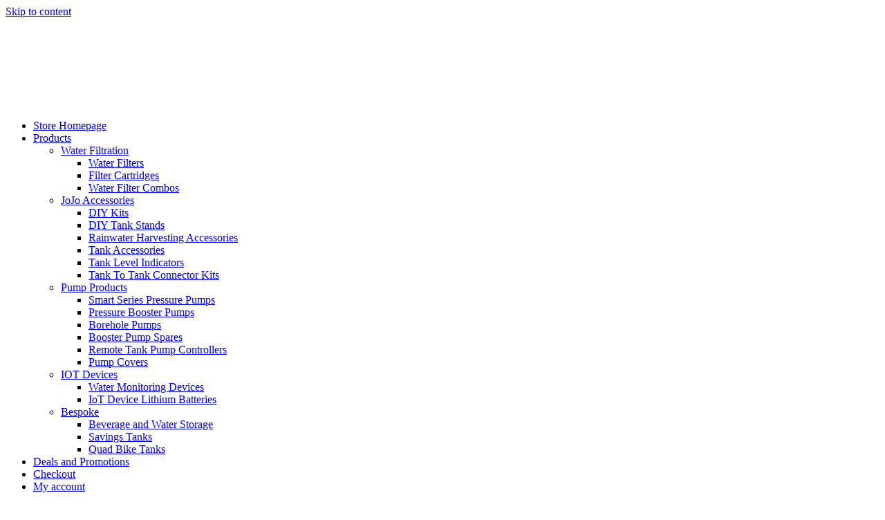

--- FILE ---
content_type: text/html; charset=UTF-8
request_url: https://www.jojo.co.za/product-category/buy-remote-tank-pump-controllers/
body_size: 26115
content:
<!doctype html>
<html lang="en-ZA">
<head>
	<meta charset="UTF-8">
<script>
var gform;gform||(document.addEventListener("gform_main_scripts_loaded",function(){gform.scriptsLoaded=!0}),document.addEventListener("gform/theme/scripts_loaded",function(){gform.themeScriptsLoaded=!0}),window.addEventListener("DOMContentLoaded",function(){gform.domLoaded=!0}),gform={domLoaded:!1,scriptsLoaded:!1,themeScriptsLoaded:!1,isFormEditor:()=>"function"==typeof InitializeEditor,callIfLoaded:function(o){return!(!gform.domLoaded||!gform.scriptsLoaded||!gform.themeScriptsLoaded&&!gform.isFormEditor()||(gform.isFormEditor()&&console.warn("The use of gform.initializeOnLoaded() is deprecated in the form editor context and will be removed in Gravity Forms 3.1."),o(),0))},initializeOnLoaded:function(o){gform.callIfLoaded(o)||(document.addEventListener("gform_main_scripts_loaded",()=>{gform.scriptsLoaded=!0,gform.callIfLoaded(o)}),document.addEventListener("gform/theme/scripts_loaded",()=>{gform.themeScriptsLoaded=!0,gform.callIfLoaded(o)}),window.addEventListener("DOMContentLoaded",()=>{gform.domLoaded=!0,gform.callIfLoaded(o)}))},hooks:{action:{},filter:{}},addAction:function(o,r,e,t){gform.addHook("action",o,r,e,t)},addFilter:function(o,r,e,t){gform.addHook("filter",o,r,e,t)},doAction:function(o){gform.doHook("action",o,arguments)},applyFilters:function(o){return gform.doHook("filter",o,arguments)},removeAction:function(o,r){gform.removeHook("action",o,r)},removeFilter:function(o,r,e){gform.removeHook("filter",o,r,e)},addHook:function(o,r,e,t,n){null==gform.hooks[o][r]&&(gform.hooks[o][r]=[]);var d=gform.hooks[o][r];null==n&&(n=r+"_"+d.length),gform.hooks[o][r].push({tag:n,callable:e,priority:t=null==t?10:t})},doHook:function(r,o,e){var t;if(e=Array.prototype.slice.call(e,1),null!=gform.hooks[r][o]&&((o=gform.hooks[r][o]).sort(function(o,r){return o.priority-r.priority}),o.forEach(function(o){"function"!=typeof(t=o.callable)&&(t=window[t]),"action"==r?t.apply(null,e):e[0]=t.apply(null,e)})),"filter"==r)return e[0]},removeHook:function(o,r,t,n){var e;null!=gform.hooks[o][r]&&(e=(e=gform.hooks[o][r]).filter(function(o,r,e){return!!(null!=n&&n!=o.tag||null!=t&&t!=o.priority)}),gform.hooks[o][r]=e)}});
</script>

		<meta name="viewport" content="width=device-width, initial-scale=1">
	<link rel="profile" href="https://gmpg.org/xfn/11">
	<meta name='robots' content='index, follow, max-image-preview:large, max-snippet:-1, max-video-preview:-1' />

<!-- Google Tag Manager for WordPress by gtm4wp.com -->
<script data-cfasync="false" data-pagespeed-no-defer>
	var gtm4wp_datalayer_name = "dataLayer";
	var dataLayer = dataLayer || [];
	const gtm4wp_use_sku_instead = false;
	const gtm4wp_currency = 'ZAR';
	const gtm4wp_product_per_impression = 10;
	const gtm4wp_clear_ecommerce = false;
	const gtm4wp_datalayer_max_timeout = 2000;
</script>
<!-- End Google Tag Manager for WordPress by gtm4wp.com -->
	<!-- This site is optimized with the Yoast SEO Premium plugin v26.5 (Yoast SEO v26.5) - https://yoast.com/wordpress/plugins/seo/ -->
	<title>Buy Remote Tank Pump Controllers - Water Pump Controllers</title>
<link data-rocket-prefetch href="https://www.google-analytics.com" rel="dns-prefetch">
<link data-rocket-prefetch href="https://www.googletagmanager.com" rel="dns-prefetch">
<link data-rocket-prefetch href="https://connect.facebook.net" rel="dns-prefetch">
<link data-rocket-prefetch href="https://googleads.g.doubleclick.net" rel="dns-prefetch">
<link data-rocket-prefetch href="https://capi-automation.s3.us-east-2.amazonaws.com" rel="dns-prefetch">
<link data-rocket-prefetch href="https://reports.calltracking.co.za" rel="dns-prefetch"><link rel="preload" data-rocket-preload as="image" href="https://www.jojo.co.za/wp-content/uploads/2024/01/JoJo-Hero-Images-2024_3.jpg" fetchpriority="high">
	<meta name="description" content="Control your water pumps remotely with JoJo&#039;s tank pump controllers. Convenient and efficient. Purchase your remote controllers today!" />
	<link rel="canonical" href="https://www.jojo.co.za/product-category/buy-remote-tank-pump-controllers/" />
	<meta property="og:locale" content="en_US" />
	<meta property="og:type" content="article" />
	<meta property="og:title" content="Remote Tank Pump Controllers Archives" />
	<meta property="og:description" content="Control your water pumps remotely with JoJo&#039;s tank pump controllers. Convenient and efficient. Purchase your remote controllers today!" />
	<meta property="og:url" content="https://www.jojo.co.za/product-category/buy-remote-tank-pump-controllers/" />
	<meta property="og:site_name" content="JoJo Online Store" />
	<meta name="twitter:card" content="summary_large_image" />
	<script type="application/ld+json" class="yoast-schema-graph">{"@context":"https://schema.org","@graph":[{"@type":"CollectionPage","@id":"https://www.jojo.co.za/product-category/buy-remote-tank-pump-controllers/","url":"https://www.jojo.co.za/product-category/buy-remote-tank-pump-controllers/","name":"Buy Remote Tank Pump Controllers - Water Pump Controllers","isPartOf":{"@id":"https://www.jojo.co.za/#website"},"primaryImageOfPage":{"@id":"https://www.jojo.co.za/product-category/buy-remote-tank-pump-controllers/#primaryimage"},"image":{"@id":"https://www.jojo.co.za/product-category/buy-remote-tank-pump-controllers/#primaryimage"},"thumbnailUrl":"https://www.jojo.co.za/wp-content/uploads/2025/06/New-Remote-Tank-Pump-Controller-with-lights_Web-736-x-736pxl.png","description":"Control your water pumps remotely with JoJo's tank pump controllers. Convenient and efficient. Purchase your remote controllers today!","breadcrumb":{"@id":"https://www.jojo.co.za/product-category/buy-remote-tank-pump-controllers/#breadcrumb"},"inLanguage":"en-ZA"},{"@type":"ImageObject","inLanguage":"en-ZA","@id":"https://www.jojo.co.za/product-category/buy-remote-tank-pump-controllers/#primaryimage","url":"https://www.jojo.co.za/wp-content/uploads/2025/06/New-Remote-Tank-Pump-Controller-with-lights_Web-736-x-736pxl.png","contentUrl":"https://www.jojo.co.za/wp-content/uploads/2025/06/New-Remote-Tank-Pump-Controller-with-lights_Web-736-x-736pxl.png","width":736,"height":736,"caption":"New Remote Tank Pump Controller with lights_Web 736 x 736pxl"},{"@type":"BreadcrumbList","@id":"https://www.jojo.co.za/product-category/buy-remote-tank-pump-controllers/#breadcrumb","itemListElement":[{"@type":"ListItem","position":1,"name":"Home","item":"https://www.jojo.co.za/"},{"@type":"ListItem","position":2,"name":"Remote Tank Pump Controllers"}]},{"@type":"WebSite","@id":"https://www.jojo.co.za/#website","url":"https://www.jojo.co.za/","name":"JoJo Online Store","description":"South Africa&#039;s Leading Water Storage Solution","publisher":{"@id":"https://www.jojo.co.za/#organization"},"potentialAction":[{"@type":"SearchAction","target":{"@type":"EntryPoint","urlTemplate":"https://www.jojo.co.za/?s={search_term_string}"},"query-input":{"@type":"PropertyValueSpecification","valueRequired":true,"valueName":"search_term_string"}}],"inLanguage":"en-ZA"},{"@type":"Organization","@id":"https://www.jojo.co.za/#organization","name":"JoJo","url":"https://www.jojo.co.za/","logo":{"@type":"ImageObject","inLanguage":"en-ZA","@id":"https://www.jojo.co.za/#/schema/logo/image/","url":"https://www.jojo.co.za/wp-content/uploads/2019/12/Home.jpg","contentUrl":"https://www.jojo.co.za/wp-content/uploads/2019/12/Home.jpg","width":2133,"height":1067,"caption":"JoJo"},"image":{"@id":"https://www.jojo.co.za/#/schema/logo/image/"},"sameAs":["https://www.facebook.com/JoJoForWaterForLife/"]}]}</script>
	<!-- / Yoast SEO Premium plugin. -->


<link rel='dns-prefetch' href='//capi-automation.s3.us-east-2.amazonaws.com' />

<style id='wp-img-auto-sizes-contain-inline-css'>
img:is([sizes=auto i],[sizes^="auto," i]){contain-intrinsic-size:3000px 1500px}
/*# sourceURL=wp-img-auto-sizes-contain-inline-css */
</style>
<link rel='stylesheet' id='wp-block-library-css' href='https://www.jojo.co.za/wp-includes/css/dist/block-library/style.min.css?ver=8ecc1749befab7583b9b68c92b4dc556' media='all' />
<style id='global-styles-inline-css'>
:root{--wp--preset--aspect-ratio--square: 1;--wp--preset--aspect-ratio--4-3: 4/3;--wp--preset--aspect-ratio--3-4: 3/4;--wp--preset--aspect-ratio--3-2: 3/2;--wp--preset--aspect-ratio--2-3: 2/3;--wp--preset--aspect-ratio--16-9: 16/9;--wp--preset--aspect-ratio--9-16: 9/16;--wp--preset--color--black: #000000;--wp--preset--color--cyan-bluish-gray: #abb8c3;--wp--preset--color--white: #ffffff;--wp--preset--color--pale-pink: #f78da7;--wp--preset--color--vivid-red: #cf2e2e;--wp--preset--color--luminous-vivid-orange: #ff6900;--wp--preset--color--luminous-vivid-amber: #fcb900;--wp--preset--color--light-green-cyan: #7bdcb5;--wp--preset--color--vivid-green-cyan: #00d084;--wp--preset--color--pale-cyan-blue: #8ed1fc;--wp--preset--color--vivid-cyan-blue: #0693e3;--wp--preset--color--vivid-purple: #9b51e0;--wp--preset--gradient--vivid-cyan-blue-to-vivid-purple: linear-gradient(135deg,rgb(6,147,227) 0%,rgb(155,81,224) 100%);--wp--preset--gradient--light-green-cyan-to-vivid-green-cyan: linear-gradient(135deg,rgb(122,220,180) 0%,rgb(0,208,130) 100%);--wp--preset--gradient--luminous-vivid-amber-to-luminous-vivid-orange: linear-gradient(135deg,rgb(252,185,0) 0%,rgb(255,105,0) 100%);--wp--preset--gradient--luminous-vivid-orange-to-vivid-red: linear-gradient(135deg,rgb(255,105,0) 0%,rgb(207,46,46) 100%);--wp--preset--gradient--very-light-gray-to-cyan-bluish-gray: linear-gradient(135deg,rgb(238,238,238) 0%,rgb(169,184,195) 100%);--wp--preset--gradient--cool-to-warm-spectrum: linear-gradient(135deg,rgb(74,234,220) 0%,rgb(151,120,209) 20%,rgb(207,42,186) 40%,rgb(238,44,130) 60%,rgb(251,105,98) 80%,rgb(254,248,76) 100%);--wp--preset--gradient--blush-light-purple: linear-gradient(135deg,rgb(255,206,236) 0%,rgb(152,150,240) 100%);--wp--preset--gradient--blush-bordeaux: linear-gradient(135deg,rgb(254,205,165) 0%,rgb(254,45,45) 50%,rgb(107,0,62) 100%);--wp--preset--gradient--luminous-dusk: linear-gradient(135deg,rgb(255,203,112) 0%,rgb(199,81,192) 50%,rgb(65,88,208) 100%);--wp--preset--gradient--pale-ocean: linear-gradient(135deg,rgb(255,245,203) 0%,rgb(182,227,212) 50%,rgb(51,167,181) 100%);--wp--preset--gradient--electric-grass: linear-gradient(135deg,rgb(202,248,128) 0%,rgb(113,206,126) 100%);--wp--preset--gradient--midnight: linear-gradient(135deg,rgb(2,3,129) 0%,rgb(40,116,252) 100%);--wp--preset--font-size--small: 13px;--wp--preset--font-size--medium: 20px;--wp--preset--font-size--large: 36px;--wp--preset--font-size--x-large: 42px;--wp--preset--spacing--20: 0.44rem;--wp--preset--spacing--30: 0.67rem;--wp--preset--spacing--40: 1rem;--wp--preset--spacing--50: 1.5rem;--wp--preset--spacing--60: 2.25rem;--wp--preset--spacing--70: 3.38rem;--wp--preset--spacing--80: 5.06rem;--wp--preset--shadow--natural: 6px 6px 9px rgba(0, 0, 0, 0.2);--wp--preset--shadow--deep: 12px 12px 50px rgba(0, 0, 0, 0.4);--wp--preset--shadow--sharp: 6px 6px 0px rgba(0, 0, 0, 0.2);--wp--preset--shadow--outlined: 6px 6px 0px -3px rgb(255, 255, 255), 6px 6px rgb(0, 0, 0);--wp--preset--shadow--crisp: 6px 6px 0px rgb(0, 0, 0);}:root { --wp--style--global--content-size: 800px;--wp--style--global--wide-size: 1200px; }:where(body) { margin: 0; }.wp-site-blocks > .alignleft { float: left; margin-right: 2em; }.wp-site-blocks > .alignright { float: right; margin-left: 2em; }.wp-site-blocks > .aligncenter { justify-content: center; margin-left: auto; margin-right: auto; }:where(.wp-site-blocks) > * { margin-block-start: 24px; margin-block-end: 0; }:where(.wp-site-blocks) > :first-child { margin-block-start: 0; }:where(.wp-site-blocks) > :last-child { margin-block-end: 0; }:root { --wp--style--block-gap: 24px; }:root :where(.is-layout-flow) > :first-child{margin-block-start: 0;}:root :where(.is-layout-flow) > :last-child{margin-block-end: 0;}:root :where(.is-layout-flow) > *{margin-block-start: 24px;margin-block-end: 0;}:root :where(.is-layout-constrained) > :first-child{margin-block-start: 0;}:root :where(.is-layout-constrained) > :last-child{margin-block-end: 0;}:root :where(.is-layout-constrained) > *{margin-block-start: 24px;margin-block-end: 0;}:root :where(.is-layout-flex){gap: 24px;}:root :where(.is-layout-grid){gap: 24px;}.is-layout-flow > .alignleft{float: left;margin-inline-start: 0;margin-inline-end: 2em;}.is-layout-flow > .alignright{float: right;margin-inline-start: 2em;margin-inline-end: 0;}.is-layout-flow > .aligncenter{margin-left: auto !important;margin-right: auto !important;}.is-layout-constrained > .alignleft{float: left;margin-inline-start: 0;margin-inline-end: 2em;}.is-layout-constrained > .alignright{float: right;margin-inline-start: 2em;margin-inline-end: 0;}.is-layout-constrained > .aligncenter{margin-left: auto !important;margin-right: auto !important;}.is-layout-constrained > :where(:not(.alignleft):not(.alignright):not(.alignfull)){max-width: var(--wp--style--global--content-size);margin-left: auto !important;margin-right: auto !important;}.is-layout-constrained > .alignwide{max-width: var(--wp--style--global--wide-size);}body .is-layout-flex{display: flex;}.is-layout-flex{flex-wrap: wrap;align-items: center;}.is-layout-flex > :is(*, div){margin: 0;}body .is-layout-grid{display: grid;}.is-layout-grid > :is(*, div){margin: 0;}body{padding-top: 0px;padding-right: 0px;padding-bottom: 0px;padding-left: 0px;}a:where(:not(.wp-element-button)){text-decoration: underline;}:root :where(.wp-element-button, .wp-block-button__link){background-color: #32373c;border-width: 0;color: #fff;font-family: inherit;font-size: inherit;font-style: inherit;font-weight: inherit;letter-spacing: inherit;line-height: inherit;padding-top: calc(0.667em + 2px);padding-right: calc(1.333em + 2px);padding-bottom: calc(0.667em + 2px);padding-left: calc(1.333em + 2px);text-decoration: none;text-transform: inherit;}.has-black-color{color: var(--wp--preset--color--black) !important;}.has-cyan-bluish-gray-color{color: var(--wp--preset--color--cyan-bluish-gray) !important;}.has-white-color{color: var(--wp--preset--color--white) !important;}.has-pale-pink-color{color: var(--wp--preset--color--pale-pink) !important;}.has-vivid-red-color{color: var(--wp--preset--color--vivid-red) !important;}.has-luminous-vivid-orange-color{color: var(--wp--preset--color--luminous-vivid-orange) !important;}.has-luminous-vivid-amber-color{color: var(--wp--preset--color--luminous-vivid-amber) !important;}.has-light-green-cyan-color{color: var(--wp--preset--color--light-green-cyan) !important;}.has-vivid-green-cyan-color{color: var(--wp--preset--color--vivid-green-cyan) !important;}.has-pale-cyan-blue-color{color: var(--wp--preset--color--pale-cyan-blue) !important;}.has-vivid-cyan-blue-color{color: var(--wp--preset--color--vivid-cyan-blue) !important;}.has-vivid-purple-color{color: var(--wp--preset--color--vivid-purple) !important;}.has-black-background-color{background-color: var(--wp--preset--color--black) !important;}.has-cyan-bluish-gray-background-color{background-color: var(--wp--preset--color--cyan-bluish-gray) !important;}.has-white-background-color{background-color: var(--wp--preset--color--white) !important;}.has-pale-pink-background-color{background-color: var(--wp--preset--color--pale-pink) !important;}.has-vivid-red-background-color{background-color: var(--wp--preset--color--vivid-red) !important;}.has-luminous-vivid-orange-background-color{background-color: var(--wp--preset--color--luminous-vivid-orange) !important;}.has-luminous-vivid-amber-background-color{background-color: var(--wp--preset--color--luminous-vivid-amber) !important;}.has-light-green-cyan-background-color{background-color: var(--wp--preset--color--light-green-cyan) !important;}.has-vivid-green-cyan-background-color{background-color: var(--wp--preset--color--vivid-green-cyan) !important;}.has-pale-cyan-blue-background-color{background-color: var(--wp--preset--color--pale-cyan-blue) !important;}.has-vivid-cyan-blue-background-color{background-color: var(--wp--preset--color--vivid-cyan-blue) !important;}.has-vivid-purple-background-color{background-color: var(--wp--preset--color--vivid-purple) !important;}.has-black-border-color{border-color: var(--wp--preset--color--black) !important;}.has-cyan-bluish-gray-border-color{border-color: var(--wp--preset--color--cyan-bluish-gray) !important;}.has-white-border-color{border-color: var(--wp--preset--color--white) !important;}.has-pale-pink-border-color{border-color: var(--wp--preset--color--pale-pink) !important;}.has-vivid-red-border-color{border-color: var(--wp--preset--color--vivid-red) !important;}.has-luminous-vivid-orange-border-color{border-color: var(--wp--preset--color--luminous-vivid-orange) !important;}.has-luminous-vivid-amber-border-color{border-color: var(--wp--preset--color--luminous-vivid-amber) !important;}.has-light-green-cyan-border-color{border-color: var(--wp--preset--color--light-green-cyan) !important;}.has-vivid-green-cyan-border-color{border-color: var(--wp--preset--color--vivid-green-cyan) !important;}.has-pale-cyan-blue-border-color{border-color: var(--wp--preset--color--pale-cyan-blue) !important;}.has-vivid-cyan-blue-border-color{border-color: var(--wp--preset--color--vivid-cyan-blue) !important;}.has-vivid-purple-border-color{border-color: var(--wp--preset--color--vivid-purple) !important;}.has-vivid-cyan-blue-to-vivid-purple-gradient-background{background: var(--wp--preset--gradient--vivid-cyan-blue-to-vivid-purple) !important;}.has-light-green-cyan-to-vivid-green-cyan-gradient-background{background: var(--wp--preset--gradient--light-green-cyan-to-vivid-green-cyan) !important;}.has-luminous-vivid-amber-to-luminous-vivid-orange-gradient-background{background: var(--wp--preset--gradient--luminous-vivid-amber-to-luminous-vivid-orange) !important;}.has-luminous-vivid-orange-to-vivid-red-gradient-background{background: var(--wp--preset--gradient--luminous-vivid-orange-to-vivid-red) !important;}.has-very-light-gray-to-cyan-bluish-gray-gradient-background{background: var(--wp--preset--gradient--very-light-gray-to-cyan-bluish-gray) !important;}.has-cool-to-warm-spectrum-gradient-background{background: var(--wp--preset--gradient--cool-to-warm-spectrum) !important;}.has-blush-light-purple-gradient-background{background: var(--wp--preset--gradient--blush-light-purple) !important;}.has-blush-bordeaux-gradient-background{background: var(--wp--preset--gradient--blush-bordeaux) !important;}.has-luminous-dusk-gradient-background{background: var(--wp--preset--gradient--luminous-dusk) !important;}.has-pale-ocean-gradient-background{background: var(--wp--preset--gradient--pale-ocean) !important;}.has-electric-grass-gradient-background{background: var(--wp--preset--gradient--electric-grass) !important;}.has-midnight-gradient-background{background: var(--wp--preset--gradient--midnight) !important;}.has-small-font-size{font-size: var(--wp--preset--font-size--small) !important;}.has-medium-font-size{font-size: var(--wp--preset--font-size--medium) !important;}.has-large-font-size{font-size: var(--wp--preset--font-size--large) !important;}.has-x-large-font-size{font-size: var(--wp--preset--font-size--x-large) !important;}
:root :where(.wp-block-pullquote){font-size: 1.5em;line-height: 1.6;}
/*# sourceURL=global-styles-inline-css */
</style>
<link data-minify="1" rel='stylesheet' id='woocommerce-layout-css' href='https://www.jojo.co.za/wp-content/cache/min/1/wp-content/plugins/woocommerce/assets/css/woocommerce-layout.css?ver=1767880135' media='all' />
<link data-minify="1" rel='stylesheet' id='woocommerce-smallscreen-css' href='https://www.jojo.co.za/wp-content/cache/min/1/wp-content/plugins/woocommerce/assets/css/woocommerce-smallscreen.css?ver=1767880135' media='only screen and (max-width: 768px)' />
<link data-minify="1" rel='stylesheet' id='woocommerce-general-css' href='https://www.jojo.co.za/wp-content/cache/min/1/wp-content/plugins/woocommerce/assets/css/woocommerce.css?ver=1767880135' media='all' />
<style id='woocommerce-inline-inline-css'>
.woocommerce form .form-row .required { visibility: visible; }
/*# sourceURL=woocommerce-inline-inline-css */
</style>
<link data-minify="1" rel='stylesheet' id='wc-serial-numbers-frontend-css' href='https://www.jojo.co.za/wp-content/cache/min/1/wp-content/plugins/wc-serial-numbers/assets/dist/css/frontend-style.css?ver=1767880135' media='all' />
<link data-minify="1" rel='stylesheet' id='hello-elementor-css' href='https://www.jojo.co.za/wp-content/cache/min/1/wp-content/themes/hello-elementor/assets/css/reset.css?ver=1767880135' media='all' />
<link data-minify="1" rel='stylesheet' id='hello-elementor-theme-style-css' href='https://www.jojo.co.za/wp-content/cache/min/1/wp-content/themes/hello-elementor/assets/css/theme.css?ver=1767880135' media='all' />
<link data-minify="1" rel='stylesheet' id='hello-elementor-header-footer-css' href='https://www.jojo.co.za/wp-content/cache/min/1/wp-content/themes/hello-elementor/assets/css/header-footer.css?ver=1767880135' media='all' />
<link rel='stylesheet' id='elementor-frontend-css' href='https://www.jojo.co.za/wp-content/plugins/elementor/assets/css/frontend.min.css?ver=3.33.4' media='all' />
<style id='elementor-frontend-inline-css'>
.elementor-10350 .elementor-element.elementor-element-6be6ca0d:not(.elementor-motion-effects-element-type-background), .elementor-10350 .elementor-element.elementor-element-6be6ca0d > .elementor-motion-effects-container > .elementor-motion-effects-layer{background-image:url("https://www.jojo.co.za/wp-content/uploads/2024/01/JoJo-Hero-Images-2024_3.jpg");}
/*# sourceURL=elementor-frontend-inline-css */
</style>
<link rel='stylesheet' id='widget-image-css' href='https://www.jojo.co.za/wp-content/plugins/elementor/assets/css/widget-image.min.css?ver=3.33.4' media='all' />
<link rel='stylesheet' id='widget-nav-menu-css' href='https://www.jojo.co.za/wp-content/plugins/elementor-pro/assets/css/widget-nav-menu.min.css?ver=3.34.0' media='all' />
<link rel='stylesheet' id='widget-woocommerce-menu-cart-css' href='https://www.jojo.co.za/wp-content/plugins/elementor-pro/assets/css/widget-woocommerce-menu-cart.min.css?ver=3.34.0' media='all' />
<link rel='stylesheet' id='e-sticky-css' href='https://www.jojo.co.za/wp-content/plugins/elementor-pro/assets/css/modules/sticky.min.css?ver=3.34.0' media='all' />
<link rel='stylesheet' id='widget-divider-css' href='https://www.jojo.co.za/wp-content/plugins/elementor/assets/css/widget-divider.min.css?ver=3.33.4' media='all' />
<link rel='stylesheet' id='widget-heading-css' href='https://www.jojo.co.za/wp-content/plugins/elementor/assets/css/widget-heading.min.css?ver=3.33.4' media='all' />
<link rel='stylesheet' id='widget-icon-list-css' href='https://www.jojo.co.za/wp-content/plugins/elementor/assets/css/widget-icon-list.min.css?ver=3.33.4' media='all' />
<link rel='stylesheet' id='widget-woocommerce-products-css' href='https://www.jojo.co.za/wp-content/plugins/elementor-pro/assets/css/widget-woocommerce-products.min.css?ver=3.34.0' media='all' />
<link rel='stylesheet' id='widget-woocommerce-products-archive-css' href='https://www.jojo.co.za/wp-content/plugins/elementor-pro/assets/css/widget-woocommerce-products-archive.min.css?ver=3.34.0' media='all' />
<link rel='stylesheet' id='e-animation-fadeInLeft-css' href='https://www.jojo.co.za/wp-content/plugins/elementor/assets/lib/animations/styles/fadeInLeft.min.css?ver=3.33.4' media='all' />
<link rel='stylesheet' id='e-popup-css' href='https://www.jojo.co.za/wp-content/plugins/elementor-pro/assets/css/conditionals/popup.min.css?ver=3.34.0' media='all' />
<link data-minify="1" rel='stylesheet' id='elementor-icons-css' href='https://www.jojo.co.za/wp-content/cache/min/1/wp-content/plugins/elementor/assets/lib/eicons/css/elementor-icons.min.css?ver=1767880135' media='all' />
<link rel='stylesheet' id='elementor-post-9001-css' href='https://www.jojo.co.za/wp-content/uploads/elementor/css/post-9001.css?ver=1767880134' media='all' />
<link data-minify="1" rel='stylesheet' id='dashicons-css' href='https://www.jojo.co.za/wp-content/cache/min/1/wp-includes/css/dashicons.min.css?ver=1767880135' media='all' />
<link rel='stylesheet' id='elementor-post-10497-css' href='https://www.jojo.co.za/wp-content/uploads/elementor/css/post-10497.css?ver=1767880150' media='all' />
<link rel='stylesheet' id='elementor-post-9079-css' href='https://www.jojo.co.za/wp-content/uploads/elementor/css/post-9079.css?ver=1767880133' media='all' />
<link rel='stylesheet' id='elementor-post-10350-css' href='https://www.jojo.co.za/wp-content/uploads/elementor/css/post-10350.css?ver=1767880143' media='all' />
<link rel='stylesheet' id='elementor-post-21301-css' href='https://www.jojo.co.za/wp-content/uploads/elementor/css/post-21301.css?ver=1767880133' media='all' />
<link rel='stylesheet' id='tablepress-default-css' href='https://www.jojo.co.za/wp-content/tablepress-combined.min.css?ver=47' media='all' />
<link data-minify="1" rel='stylesheet' id='ekit-widget-styles-css' href='https://www.jojo.co.za/wp-content/cache/min/1/wp-content/plugins/elementskit-lite/widgets/init/assets/css/widget-styles.css?ver=1767880135' media='all' />
<link data-minify="1" rel='stylesheet' id='ekit-responsive-css' href='https://www.jojo.co.za/wp-content/cache/min/1/wp-content/plugins/elementskit-lite/widgets/init/assets/css/responsive.css?ver=1767880135' media='all' />
<link rel='stylesheet' id='chld_thm_cfg_child-css' href='https://www.jojo.co.za/wp-content/themes/jojo-website/style.css?ver=8ecc1749befab7583b9b68c92b4dc556' media='all' />
<link data-minify="1" rel='stylesheet' id='elementor-gf-local-montserrat-css' href='https://www.jojo.co.za/wp-content/cache/min/1/wp-content/uploads/elementor/google-fonts/css/montserrat.css?ver=1767880135' media='all' />
<link data-minify="1" rel='stylesheet' id='elementor-gf-local-opensans-css' href='https://www.jojo.co.za/wp-content/cache/min/1/wp-content/uploads/elementor/google-fonts/css/opensans.css?ver=1767880135' media='all' />
<link rel='stylesheet' id='elementor-icons-shared-0-css' href='https://www.jojo.co.za/wp-content/plugins/elementor/assets/lib/font-awesome/css/fontawesome.min.css?ver=5.15.3' media='all' />
<link data-minify="1" rel='stylesheet' id='elementor-icons-fa-solid-css' href='https://www.jojo.co.za/wp-content/cache/min/1/wp-content/plugins/elementor/assets/lib/font-awesome/css/solid.min.css?ver=1767880135' media='all' />
<script src="https://www.jojo.co.za/wp-includes/js/jquery/jquery.min.js?ver=3.7.1" id="jquery-core-js"></script>
<script src="https://www.jojo.co.za/wp-includes/js/jquery/jquery-migrate.min.js?ver=3.4.1" id="jquery-migrate-js"></script>
<script src="https://www.jojo.co.za/wp-content/plugins/woocommerce/assets/js/jquery-blockui/jquery.blockUI.min.js?ver=2.7.0-wc.10.4.0" id="wc-jquery-blockui-js" defer data-wp-strategy="defer"></script>
<script id="wc-add-to-cart-js-extra">
var wc_add_to_cart_params = {"ajax_url":"/wp-admin/admin-ajax.php","wc_ajax_url":"/?wc-ajax=%%endpoint%%","i18n_view_cart":"View basket","cart_url":"https://www.jojo.co.za/basket/","is_cart":"","cart_redirect_after_add":"no"};
//# sourceURL=wc-add-to-cart-js-extra
</script>
<script src="https://www.jojo.co.za/wp-content/plugins/woocommerce/assets/js/frontend/add-to-cart.min.js?ver=10.4.0" id="wc-add-to-cart-js" defer data-wp-strategy="defer"></script>
<script src="https://www.jojo.co.za/wp-content/plugins/woocommerce/assets/js/js-cookie/js.cookie.min.js?ver=2.1.4-wc.10.4.0" id="wc-js-cookie-js" defer data-wp-strategy="defer"></script>
<script id="woocommerce-js-extra">
var woocommerce_params = {"ajax_url":"/wp-admin/admin-ajax.php","wc_ajax_url":"/?wc-ajax=%%endpoint%%","i18n_password_show":"Show password","i18n_password_hide":"Hide password"};
//# sourceURL=woocommerce-js-extra
</script>
<script src="https://www.jojo.co.za/wp-content/plugins/woocommerce/assets/js/frontend/woocommerce.min.js?ver=10.4.0" id="woocommerce-js" defer data-wp-strategy="defer"></script>
<script id="wc-serial-numbers-frontend-js-extra">
var wc_serial_numbers_frontend_vars = {"ajax_url":"https://www.jojo.co.za/wp-admin/admin-ajax.php","i18n":{"copied":"Copied","loading":"Loading"}};
//# sourceURL=wc-serial-numbers-frontend-js-extra
</script>
<script src="https://www.jojo.co.za/wp-content/plugins/wc-serial-numbers/assets/dist/js/frontend-script.js?ver=fade3928866aae61465a" id="wc-serial-numbers-frontend-js"></script>
<script id="wc-cart-fragments-js-extra">
var wc_cart_fragments_params = {"ajax_url":"/wp-admin/admin-ajax.php","wc_ajax_url":"/?wc-ajax=%%endpoint%%","cart_hash_key":"wc_cart_hash_a88fb23743a448369f18815cc8a569f8","fragment_name":"wc_fragments_a88fb23743a448369f18815cc8a569f8","request_timeout":"5000"};
//# sourceURL=wc-cart-fragments-js-extra
</script>
<script src="https://www.jojo.co.za/wp-content/plugins/woocommerce/assets/js/frontend/cart-fragments.min.js?ver=10.4.0" id="wc-cart-fragments-js" defer data-wp-strategy="defer"></script>
<link rel="https://api.w.org/" href="https://www.jojo.co.za/wp-json/" /><link rel="alternate" title="JSON" type="application/json" href="https://www.jojo.co.za/wp-json/wp/v2/product_cat/1710" /><link rel="EditURI" type="application/rsd+xml" title="RSD" href="https://www.jojo.co.za/xmlrpc.php?rsd" />


<!-- This website runs the Product Feed PRO for WooCommerce by AdTribes.io plugin - version woocommercesea_option_installed_version -->
		<style type="text/css">.pp-podcast {opacity: 0;}</style>
		
<!-- Google Tag Manager for WordPress by gtm4wp.com -->
<!-- GTM Container placement set to footer -->
<script data-cfasync="false" data-pagespeed-no-defer>
	var dataLayer_content = {"pagePostType":"product","pagePostType2":"tax-product","pageCategory":[]};
	dataLayer.push( dataLayer_content );
</script>
<script data-cfasync="false" data-pagespeed-no-defer>
(function(w,d,s,l,i){w[l]=w[l]||[];w[l].push({'gtm.start':
new Date().getTime(),event:'gtm.js'});var f=d.getElementsByTagName(s)[0],
j=d.createElement(s),dl=l!='dataLayer'?'&l='+l:'';j.async=true;j.src=
'//www.googletagmanager.com/gtm.js?id='+i+dl;f.parentNode.insertBefore(j,f);
})(window,document,'script','dataLayer','GTM-PS285RW');
</script>
<!-- End Google Tag Manager for WordPress by gtm4wp.com -->	<noscript><style>.woocommerce-product-gallery{ opacity: 1 !important; }</style></noscript>
	<meta name="generator" content="Elementor 3.33.4; features: additional_custom_breakpoints; settings: css_print_method-external, google_font-enabled, font_display-auto">
			<script  type="text/javascript">
				!function(f,b,e,v,n,t,s){if(f.fbq)return;n=f.fbq=function(){n.callMethod?
					n.callMethod.apply(n,arguments):n.queue.push(arguments)};if(!f._fbq)f._fbq=n;
					n.push=n;n.loaded=!0;n.version='2.0';n.queue=[];t=b.createElement(e);t.async=!0;
					t.src=v;s=b.getElementsByTagName(e)[0];s.parentNode.insertBefore(t,s)}(window,
					document,'script','https://connect.facebook.net/en_US/fbevents.js');
			</script>
			<!-- WooCommerce Facebook Integration Begin -->
			<script  type="text/javascript">

				fbq('init', '398607152410824', {}, {
    "agent": "woocommerce_6-10.4.0-3.5.15"
});

				document.addEventListener( 'DOMContentLoaded', function() {
					// Insert placeholder for events injected when a product is added to the cart through AJAX.
					document.body.insertAdjacentHTML( 'beforeend', '<div class=\"wc-facebook-pixel-event-placeholder\"></div>' );
				}, false );

			</script>
			<!-- WooCommerce Facebook Integration End -->
						<style>
				.e-con.e-parent:nth-of-type(n+4):not(.e-lazyloaded):not(.e-no-lazyload),
				.e-con.e-parent:nth-of-type(n+4):not(.e-lazyloaded):not(.e-no-lazyload) * {
					background-image: none !important;
				}
				@media screen and (max-height: 1024px) {
					.e-con.e-parent:nth-of-type(n+3):not(.e-lazyloaded):not(.e-no-lazyload),
					.e-con.e-parent:nth-of-type(n+3):not(.e-lazyloaded):not(.e-no-lazyload) * {
						background-image: none !important;
					}
				}
				@media screen and (max-height: 640px) {
					.e-con.e-parent:nth-of-type(n+2):not(.e-lazyloaded):not(.e-no-lazyload),
					.e-con.e-parent:nth-of-type(n+2):not(.e-lazyloaded):not(.e-no-lazyload) * {
						background-image: none !important;
					}
				}
			</style>
			<link rel="icon" href="https://www.jojo.co.za/wp-content/uploads/2019/03/cropped-jojo-icon-32x32.png" sizes="32x32" />
<link rel="icon" href="https://www.jojo.co.za/wp-content/uploads/2019/03/cropped-jojo-icon-192x192.png" sizes="192x192" />
<link rel="apple-touch-icon" href="https://www.jojo.co.za/wp-content/uploads/2019/03/cropped-jojo-icon-180x180.png" />
<meta name="msapplication-TileImage" content="https://www.jojo.co.za/wp-content/uploads/2019/03/cropped-jojo-icon-270x270.png" />
		<style id="wp-custom-css">
			.gform_wrapper.gravity-theme .gfield textarea.large {
	height: 239px !important;
}

div#field_3_6 {
	border: 0px !important;
	padding: 0px;
	height: 1px !important;
}

.archive.tax-product_cat.term-pump-products .pumpproductstable, .archive.tax-product_cat.term-pump-covers .pumpproductstable {
	display: none !important;
}

.gform_wrapper .gform_footer input[type=submit] {
	border: 1px solid #575756; 
	color: #575756
}

.gform_wrapper .gform_footer input[type=submit]:hover {
	border: 1px solid #23A5B9;
	background-color: #23A5B9;
	color: white
}

.solutions_icon img:hover,.solutions_icon img{
	opacity: 0;
}
.solutions_section h3 a:hover, .c-shop-cats h3 a:hover{
	font-size: 16px !important;
	font-weight: 700 !important;
	font-family: "Montserrat", Sans-serif;
}
.solutions_section h3 a, .c-shop-cats h3 a{
	font-size: 16px !important;
	font-weight: 700 !important;
	font-family: "Montserrat", Sans-serif;
}
.product-category{
	background-color: #E6E7E9;
	padding: 30px 10px 30px 10px !important;
	border-radius: 2px;
}
.product-category .woocommerce-loop-category__titlem .product-category, ul.products li a h2{
	font-size: 16px !important;
	color: #575756 !important;
	text-align: center !important;
	font-weight: 700 !important;	
}
.product-category .woocommerce-loop-category__title .count,
.type-product a.button{
	display: none !important;
}
.type-product .attachment-woocommerce_thumbnail{
	border: 0px !important;
}
ul.products li{
	padding: 30px 10px 30px 10px !important;
	background-color: #E6E7E9;	
}
ul.products .product-type-simple a h2{
	font-size: 16px !important;
	font-weight: 700 !important;	

	text-align: center !important;
	color: #575756 !important;
}
.c-shop-cats{
	padding-top:20px;
	padding-bottom: 30px;
}
ul.products li{
	border-top: 5px solid #E6E7E9 !important;
}
ul.products li:hover{
	border-top: 5px solid #4BB3C3 !important;
}
ul.products li a .price{
	text-align: center !important;
}

.postid-21128 section.elementor-section.elementor-top-section.elementor-element.elementor-element-4aa0c32d.elementor-section-content-middle.elementor-section-boxed.elementor-section-height-default.elementor-section-height-default {
    display: none !important;
}

.postid-21128 button.single_add_to_cart_button.button.alt {
    min-height: 40px;
    line-height: 20px;
}		</style>
		<meta name="generator" content="WP Rocket 3.20.2" data-wpr-features="wpr_preconnect_external_domains wpr_oci wpr_minify_css wpr_preload_links wpr_desktop" /></head>
<body class="archive tax-product_cat term-buy-remote-tank-pump-controllers term-1710 wp-embed-responsive wp-theme-hello-elementor wp-child-theme-jojo-website theme-hello-elementor woocommerce woocommerce-page woocommerce-no-js hello-elementor-default elementor-page-10350 elementor-default elementor-template-full-width elementor-kit-9001">


<a class="skip-link screen-reader-text" href="#content">
	Skip to content</a>

		<header  data-elementor-type="header" data-elementor-id="10497" class="elementor elementor-10497 elementor-location-header" data-elementor-post-type="elementor_library">
					<section data-dce-background-color="#57575678" class="elementor-section elementor-top-section elementor-element elementor-element-55de3f8 elementor-section-height-min-height elementor-section-content-middle elementor-section-boxed elementor-section-height-default elementor-section-items-middle" data-id="55de3f8" data-element_type="section" data-settings="{&quot;background_background&quot;:&quot;classic&quot;,&quot;sticky&quot;:&quot;top&quot;,&quot;sticky_on&quot;:[&quot;desktop&quot;,&quot;tablet&quot;,&quot;mobile&quot;],&quot;sticky_offset&quot;:0,&quot;sticky_effects_offset&quot;:0,&quot;sticky_anchor_link_offset&quot;:0}">
						<div  class="elementor-container elementor-column-gap-no">
					<div class="elementor-column elementor-col-100 elementor-top-column elementor-element elementor-element-36f4a30" data-id="36f4a30" data-element_type="column">
			<div class="elementor-widget-wrap elementor-element-populated">
						<section class="elementor-section elementor-inner-section elementor-element elementor-element-484281e elementor-section-content-middle elementor-section-boxed elementor-section-height-default elementor-section-height-default" data-id="484281e" data-element_type="section">
						<div  class="elementor-container elementor-column-gap-default">
					<div class="elementor-column elementor-col-33 elementor-inner-column elementor-element elementor-element-255b2c3" data-id="255b2c3" data-element_type="column">
			<div class="elementor-widget-wrap elementor-element-populated">
						<div class="elementor-element elementor-element-7fea71e elementor-widget elementor-widget-image" data-id="7fea71e" data-element_type="widget" data-widget_type="image.default">
				<div class="elementor-widget-container">
																<a href="https://www.jojo.co.za/">
							<img width="240" height="127" src="https://www.jojo.co.za/wp-content/uploads/2022/08/jojo-logo-white-new-t.png" class="attachment-full size-full wp-image-9127" alt="jojo-logo-white-new-t" />								</a>
															</div>
				</div>
					</div>
		</div>
				<div class="elementor-column elementor-col-33 elementor-inner-column elementor-element elementor-element-fe25326" data-id="fe25326" data-element_type="column">
			<div class="elementor-widget-wrap elementor-element-populated">
						<div class="elementor-element elementor-element-8163cd9 elementor-nav-menu__align-center elementor-nav-menu--stretch elementor-nav-menu__text-align-center elementor-nav-menu--dropdown-tablet elementor-nav-menu--toggle elementor-nav-menu--burger elementor-widget elementor-widget-nav-menu" data-id="8163cd9" data-element_type="widget" data-settings="{&quot;full_width&quot;:&quot;stretch&quot;,&quot;submenu_icon&quot;:{&quot;value&quot;:&quot;&lt;i class=\&quot;fas fa-chevron-down\&quot; aria-hidden=\&quot;true\&quot;&gt;&lt;\/i&gt;&quot;,&quot;library&quot;:&quot;fa-solid&quot;},&quot;layout&quot;:&quot;horizontal&quot;,&quot;toggle&quot;:&quot;burger&quot;}" data-widget_type="nav-menu.default">
				<div class="elementor-widget-container">
								<nav aria-label="Menu" class="elementor-nav-menu--main elementor-nav-menu__container elementor-nav-menu--layout-horizontal e--pointer-underline e--animation-slide">
				<ul id="menu-1-8163cd9" class="elementor-nav-menu"><li class="menu-item menu-item-type-custom menu-item-object-custom menu-item-17821"><a href="https://www.jojo.co.za/shop/" class="elementor-item">Store Homepage</a></li>
<li class="menu-item menu-item-type-custom menu-item-object-custom current-menu-ancestor menu-item-has-children menu-item-16928"><a href="#" class="elementor-item elementor-item-anchor">Products</a>
<ul class="sub-menu elementor-nav-menu--dropdown">
	<li class="menu-item menu-item-type-custom menu-item-object-custom menu-item-has-children menu-item-10490"><a href="#" class="elementor-sub-item elementor-item-anchor">Water Filtration</a>
	<ul class="sub-menu elementor-nav-menu--dropdown">
		<li class="menu-item menu-item-type-taxonomy menu-item-object-product_cat menu-item-10835"><a href="https://www.jojo.co.za/product-category/buy-water-filters/" class="elementor-sub-item">Water Filters</a></li>
		<li class="menu-item menu-item-type-taxonomy menu-item-object-product_cat menu-item-10834"><a href="https://www.jojo.co.za/product-category/buy-filter-cartridges/" class="elementor-sub-item">Filter Cartridges</a></li>
		<li class="menu-item menu-item-type-taxonomy menu-item-object-product_cat menu-item-28014"><a href="https://www.jojo.co.za/product-category/buy-water-filter-combos/" class="elementor-sub-item">Water Filter Combos</a></li>
	</ul>
</li>
	<li class="menu-item menu-item-type-custom menu-item-object-custom menu-item-has-children menu-item-12510"><a href="#" class="elementor-sub-item elementor-item-anchor">JoJo Accessories</a>
	<ul class="sub-menu elementor-nav-menu--dropdown">
		<li class="menu-item menu-item-type-taxonomy menu-item-object-product_cat menu-item-10836"><a href="https://www.jojo.co.za/product-category/buy-diy-kits/" class="elementor-sub-item">DIY Kits</a></li>
		<li class="menu-item menu-item-type-taxonomy menu-item-object-product_cat menu-item-26522"><a href="https://www.jojo.co.za/product-category/buy-diy-tank-stands/" class="elementor-sub-item">DIY Tank Stands</a></li>
		<li class="menu-item menu-item-type-taxonomy menu-item-object-product_cat menu-item-10837"><a href="https://www.jojo.co.za/product-category/buy-rainwater-harvesting-accessories/" class="elementor-sub-item">Rainwater Harvesting Accessories</a></li>
		<li class="menu-item menu-item-type-taxonomy menu-item-object-product_cat menu-item-10838"><a href="https://www.jojo.co.za/product-category/buy-tank-accessories/" class="elementor-sub-item">Tank Accessories</a></li>
		<li class="menu-item menu-item-type-taxonomy menu-item-object-product_cat menu-item-25572"><a href="https://www.jojo.co.za/product-category/buy-tank-level-indicators/" class="elementor-sub-item">Tank Level Indicators</a></li>
		<li class="menu-item menu-item-type-taxonomy menu-item-object-product_cat menu-item-28773"><a href="https://www.jojo.co.za/product-category/buy-tank-to-tank-connector-kits/" class="elementor-sub-item">Tank To Tank Connector Kits</a></li>
	</ul>
</li>
	<li class="menu-item menu-item-type-custom menu-item-object-custom current-menu-ancestor current-menu-parent menu-item-has-children menu-item-16940"><a href="#" class="elementor-sub-item elementor-item-anchor">Pump Products</a>
	<ul class="sub-menu elementor-nav-menu--dropdown">
		<li class="menu-item menu-item-type-taxonomy menu-item-object-product_cat menu-item-28355"><a href="https://www.jojo.co.za/product-category/buy-smart-series-pressure-pumps/" class="elementor-sub-item">Smart Series Pressure Pumps</a></li>
		<li class="menu-item menu-item-type-taxonomy menu-item-object-product_cat menu-item-16941"><a href="https://www.jojo.co.za/product-category/buy-pressure-booster-pumps/" class="elementor-sub-item">Pressure Booster Pumps</a></li>
		<li class="menu-item menu-item-type-taxonomy menu-item-object-product_cat menu-item-20736"><a href="https://www.jojo.co.za/product-category/buy-borehole-pumps/" class="elementor-sub-item">Borehole Pumps</a></li>
		<li class="menu-item menu-item-type-taxonomy menu-item-object-product_cat menu-item-16942"><a href="https://www.jojo.co.za/product-category/buy-pump-spares/" class="elementor-sub-item">Booster Pump Spares</a></li>
		<li class="menu-item menu-item-type-taxonomy menu-item-object-product_cat current-menu-item menu-item-20418"><a href="https://www.jojo.co.za/product-category/buy-remote-tank-pump-controllers/" aria-current="page" class="elementor-sub-item elementor-item-active">Remote Tank Pump Controllers</a></li>
		<li class="menu-item menu-item-type-taxonomy menu-item-object-product_cat menu-item-25234"><a href="https://www.jojo.co.za/product-category/buy-pump-covers/" class="elementor-sub-item">Pump Covers</a></li>
	</ul>
</li>
	<li class="menu-item menu-item-type-custom menu-item-object-custom menu-item-has-children menu-item-18544"><a href="#" class="elementor-sub-item elementor-item-anchor">IOT Devices</a>
	<ul class="sub-menu elementor-nav-menu--dropdown">
		<li class="menu-item menu-item-type-taxonomy menu-item-object-product_cat menu-item-18543"><a href="https://www.jojo.co.za/product-category/buy-water-monitoring-devices/" class="elementor-sub-item">Water Monitoring Devices</a></li>
		<li class="menu-item menu-item-type-taxonomy menu-item-object-product_cat menu-item-26319"><a href="https://www.jojo.co.za/product-category/buy-iot-device-batteries/" class="elementor-sub-item">IoT Device Lithium Batteries</a></li>
	</ul>
</li>
	<li class="menu-item menu-item-type-custom menu-item-object-custom menu-item-has-children menu-item-26005"><a href="#" class="elementor-sub-item elementor-item-anchor">Bespoke</a>
	<ul class="sub-menu elementor-nav-menu--dropdown">
		<li class="menu-item menu-item-type-taxonomy menu-item-object-product_cat menu-item-26006"><a href="https://www.jojo.co.za/product-category/buy-beverage-and-water-storage/" class="elementor-sub-item">Beverage and Water Storage</a></li>
		<li class="menu-item menu-item-type-taxonomy menu-item-object-product_cat menu-item-27742"><a href="https://www.jojo.co.za/product-category/buy-savings-tanks/" class="elementor-sub-item">Savings Tanks</a></li>
		<li class="menu-item menu-item-type-taxonomy menu-item-object-product_cat menu-item-27743"><a href="https://www.jojo.co.za/product-category/buy-quad-bike-tanks/" class="elementor-sub-item">Quad Bike Tanks</a></li>
	</ul>
</li>
</ul>
</li>
<li class="menu-item menu-item-type-post_type menu-item-object-page menu-item-27172"><a href="https://www.jojo.co.za/deals-and-promotions/" class="elementor-item">Deals and Promotions</a></li>
<li class="menu-item menu-item-type-post_type menu-item-object-page menu-item-10486"><a rel="nofollow" href="https://www.jojo.co.za/checkout/" class="elementor-item">Checkout</a></li>
<li class="menu-item menu-item-type-post_type menu-item-object-page menu-item-10487"><a rel="nofollow" href="https://www.jojo.co.za/my-account/" class="elementor-item">My account</a></li>
</ul>			</nav>
					<div class="elementor-menu-toggle" role="button" tabindex="0" aria-label="Menu Toggle" aria-expanded="false">
			<i aria-hidden="true" role="presentation" class="elementor-menu-toggle__icon--open eicon-menu-bar"></i><i aria-hidden="true" role="presentation" class="elementor-menu-toggle__icon--close eicon-close"></i>		</div>
					<nav class="elementor-nav-menu--dropdown elementor-nav-menu__container" aria-hidden="true">
				<ul id="menu-2-8163cd9" class="elementor-nav-menu"><li class="menu-item menu-item-type-custom menu-item-object-custom menu-item-17821"><a href="https://www.jojo.co.za/shop/" class="elementor-item" tabindex="-1">Store Homepage</a></li>
<li class="menu-item menu-item-type-custom menu-item-object-custom current-menu-ancestor menu-item-has-children menu-item-16928"><a href="#" class="elementor-item elementor-item-anchor" tabindex="-1">Products</a>
<ul class="sub-menu elementor-nav-menu--dropdown">
	<li class="menu-item menu-item-type-custom menu-item-object-custom menu-item-has-children menu-item-10490"><a href="#" class="elementor-sub-item elementor-item-anchor" tabindex="-1">Water Filtration</a>
	<ul class="sub-menu elementor-nav-menu--dropdown">
		<li class="menu-item menu-item-type-taxonomy menu-item-object-product_cat menu-item-10835"><a href="https://www.jojo.co.za/product-category/buy-water-filters/" class="elementor-sub-item" tabindex="-1">Water Filters</a></li>
		<li class="menu-item menu-item-type-taxonomy menu-item-object-product_cat menu-item-10834"><a href="https://www.jojo.co.za/product-category/buy-filter-cartridges/" class="elementor-sub-item" tabindex="-1">Filter Cartridges</a></li>
		<li class="menu-item menu-item-type-taxonomy menu-item-object-product_cat menu-item-28014"><a href="https://www.jojo.co.za/product-category/buy-water-filter-combos/" class="elementor-sub-item" tabindex="-1">Water Filter Combos</a></li>
	</ul>
</li>
	<li class="menu-item menu-item-type-custom menu-item-object-custom menu-item-has-children menu-item-12510"><a href="#" class="elementor-sub-item elementor-item-anchor" tabindex="-1">JoJo Accessories</a>
	<ul class="sub-menu elementor-nav-menu--dropdown">
		<li class="menu-item menu-item-type-taxonomy menu-item-object-product_cat menu-item-10836"><a href="https://www.jojo.co.za/product-category/buy-diy-kits/" class="elementor-sub-item" tabindex="-1">DIY Kits</a></li>
		<li class="menu-item menu-item-type-taxonomy menu-item-object-product_cat menu-item-26522"><a href="https://www.jojo.co.za/product-category/buy-diy-tank-stands/" class="elementor-sub-item" tabindex="-1">DIY Tank Stands</a></li>
		<li class="menu-item menu-item-type-taxonomy menu-item-object-product_cat menu-item-10837"><a href="https://www.jojo.co.za/product-category/buy-rainwater-harvesting-accessories/" class="elementor-sub-item" tabindex="-1">Rainwater Harvesting Accessories</a></li>
		<li class="menu-item menu-item-type-taxonomy menu-item-object-product_cat menu-item-10838"><a href="https://www.jojo.co.za/product-category/buy-tank-accessories/" class="elementor-sub-item" tabindex="-1">Tank Accessories</a></li>
		<li class="menu-item menu-item-type-taxonomy menu-item-object-product_cat menu-item-25572"><a href="https://www.jojo.co.za/product-category/buy-tank-level-indicators/" class="elementor-sub-item" tabindex="-1">Tank Level Indicators</a></li>
		<li class="menu-item menu-item-type-taxonomy menu-item-object-product_cat menu-item-28773"><a href="https://www.jojo.co.za/product-category/buy-tank-to-tank-connector-kits/" class="elementor-sub-item" tabindex="-1">Tank To Tank Connector Kits</a></li>
	</ul>
</li>
	<li class="menu-item menu-item-type-custom menu-item-object-custom current-menu-ancestor current-menu-parent menu-item-has-children menu-item-16940"><a href="#" class="elementor-sub-item elementor-item-anchor" tabindex="-1">Pump Products</a>
	<ul class="sub-menu elementor-nav-menu--dropdown">
		<li class="menu-item menu-item-type-taxonomy menu-item-object-product_cat menu-item-28355"><a href="https://www.jojo.co.za/product-category/buy-smart-series-pressure-pumps/" class="elementor-sub-item" tabindex="-1">Smart Series Pressure Pumps</a></li>
		<li class="menu-item menu-item-type-taxonomy menu-item-object-product_cat menu-item-16941"><a href="https://www.jojo.co.za/product-category/buy-pressure-booster-pumps/" class="elementor-sub-item" tabindex="-1">Pressure Booster Pumps</a></li>
		<li class="menu-item menu-item-type-taxonomy menu-item-object-product_cat menu-item-20736"><a href="https://www.jojo.co.za/product-category/buy-borehole-pumps/" class="elementor-sub-item" tabindex="-1">Borehole Pumps</a></li>
		<li class="menu-item menu-item-type-taxonomy menu-item-object-product_cat menu-item-16942"><a href="https://www.jojo.co.za/product-category/buy-pump-spares/" class="elementor-sub-item" tabindex="-1">Booster Pump Spares</a></li>
		<li class="menu-item menu-item-type-taxonomy menu-item-object-product_cat current-menu-item menu-item-20418"><a href="https://www.jojo.co.za/product-category/buy-remote-tank-pump-controllers/" aria-current="page" class="elementor-sub-item elementor-item-active" tabindex="-1">Remote Tank Pump Controllers</a></li>
		<li class="menu-item menu-item-type-taxonomy menu-item-object-product_cat menu-item-25234"><a href="https://www.jojo.co.za/product-category/buy-pump-covers/" class="elementor-sub-item" tabindex="-1">Pump Covers</a></li>
	</ul>
</li>
	<li class="menu-item menu-item-type-custom menu-item-object-custom menu-item-has-children menu-item-18544"><a href="#" class="elementor-sub-item elementor-item-anchor" tabindex="-1">IOT Devices</a>
	<ul class="sub-menu elementor-nav-menu--dropdown">
		<li class="menu-item menu-item-type-taxonomy menu-item-object-product_cat menu-item-18543"><a href="https://www.jojo.co.za/product-category/buy-water-monitoring-devices/" class="elementor-sub-item" tabindex="-1">Water Monitoring Devices</a></li>
		<li class="menu-item menu-item-type-taxonomy menu-item-object-product_cat menu-item-26319"><a href="https://www.jojo.co.za/product-category/buy-iot-device-batteries/" class="elementor-sub-item" tabindex="-1">IoT Device Lithium Batteries</a></li>
	</ul>
</li>
	<li class="menu-item menu-item-type-custom menu-item-object-custom menu-item-has-children menu-item-26005"><a href="#" class="elementor-sub-item elementor-item-anchor" tabindex="-1">Bespoke</a>
	<ul class="sub-menu elementor-nav-menu--dropdown">
		<li class="menu-item menu-item-type-taxonomy menu-item-object-product_cat menu-item-26006"><a href="https://www.jojo.co.za/product-category/buy-beverage-and-water-storage/" class="elementor-sub-item" tabindex="-1">Beverage and Water Storage</a></li>
		<li class="menu-item menu-item-type-taxonomy menu-item-object-product_cat menu-item-27742"><a href="https://www.jojo.co.za/product-category/buy-savings-tanks/" class="elementor-sub-item" tabindex="-1">Savings Tanks</a></li>
		<li class="menu-item menu-item-type-taxonomy menu-item-object-product_cat menu-item-27743"><a href="https://www.jojo.co.za/product-category/buy-quad-bike-tanks/" class="elementor-sub-item" tabindex="-1">Quad Bike Tanks</a></li>
	</ul>
</li>
</ul>
</li>
<li class="menu-item menu-item-type-post_type menu-item-object-page menu-item-27172"><a href="https://www.jojo.co.za/deals-and-promotions/" class="elementor-item" tabindex="-1">Deals and Promotions</a></li>
<li class="menu-item menu-item-type-post_type menu-item-object-page menu-item-10486"><a rel="nofollow" href="https://www.jojo.co.za/checkout/" class="elementor-item" tabindex="-1">Checkout</a></li>
<li class="menu-item menu-item-type-post_type menu-item-object-page menu-item-10487"><a rel="nofollow" href="https://www.jojo.co.za/my-account/" class="elementor-item" tabindex="-1">My account</a></li>
</ul>			</nav>
						</div>
				</div>
					</div>
		</div>
				<div class="elementor-column elementor-col-33 elementor-inner-column elementor-element elementor-element-440e94f" data-id="440e94f" data-element_type="column">
			<div class="elementor-widget-wrap elementor-element-populated">
						<div class="elementor-element elementor-element-aa3cdf9 elementor-menu-cart--cart-type-mini-cart toggle-icon--cart-medium elementor-menu-cart--items-indicator-bubble elementor-menu-cart--show-subtotal-yes elementor-menu-cart--show-remove-button-yes elementor-widget elementor-widget-woocommerce-menu-cart" data-id="aa3cdf9" data-element_type="widget" data-settings="{&quot;cart_type&quot;:&quot;mini-cart&quot;,&quot;open_cart&quot;:&quot;click&quot;}" rel="nofollow" data-widget_type="woocommerce-menu-cart.default">
				<div class="elementor-widget-container">
							<div class="elementor-menu-cart__wrapper">
							<div class="elementor-menu-cart__toggle_wrapper">
					<div class="elementor-menu-cart__container elementor-lightbox" aria-hidden="true">
						<div class="elementor-menu-cart__main" aria-hidden="true">
									<div class="elementor-menu-cart__close-button">
					</div>
									<div class="widget_shopping_cart_content">
															</div>
						</div>
					</div>
							<div class="elementor-menu-cart__toggle elementor-button-wrapper">
			<a id="elementor-menu-cart__toggle_button" href="#" class="elementor-menu-cart__toggle_button elementor-button elementor-size-sm" aria-expanded="false">
				<span class="elementor-button-text"><span class="woocommerce-Price-amount amount"><bdi><span class="woocommerce-Price-currencySymbol">&#82;</span>&nbsp;0.00</bdi></span></span>
				<span class="elementor-button-icon">
					<span class="elementor-button-icon-qty" data-counter="0">0</span>
					<i class="eicon-cart-medium"></i>					<span class="elementor-screen-only">Cart</span>
				</span>
			</a>
		</div>
						</div>
					</div> <!-- close elementor-menu-cart__wrapper -->
						</div>
				</div>
					</div>
		</div>
					</div>
		</section>
					</div>
		</div>
					</div>
		</section>
		<!-- dce invisible element 1db1eb1 -->		</header>
				<div  data-elementor-type="product-archive" data-elementor-id="10350" class="elementor elementor-10350 elementor-location-archive product" data-elementor-post-type="elementor_library">
					<section data-dce-background-image-url="https://www.jojo.co.za/wp-content/uploads/2024/01/JoJo-Hero-Images-2024_3.jpg" class="elementor-section elementor-top-section elementor-element elementor-element-6be6ca0d elementor-section-content-middle elementor-section-height-min-height elementor-section-boxed elementor-section-height-default elementor-section-items-middle" data-id="6be6ca0d" data-element_type="section" data-settings="{&quot;background_background&quot;:&quot;classic&quot;}">
						<div  class="elementor-container elementor-column-gap-default">
					<div class="elementor-column elementor-col-100 elementor-top-column elementor-element elementor-element-7fd434ed" data-id="7fd434ed" data-element_type="column">
			<div class="elementor-widget-wrap elementor-element-populated">
						<div class="elementor-element elementor-element-6cd60a2b elementor-widget elementor-widget-heading" data-id="6cd60a2b" data-element_type="widget" data-widget_type="heading.default">
				<div class="elementor-widget-container">
					<h1 class="elementor-heading-title elementor-size-default">Remote Tank Pump Controllers</h1>				</div>
				</div>
					</div>
		</div>
					</div>
		</section>
				<section  class="elementor-section elementor-top-section elementor-element elementor-element-9f832e4 elementor-section-boxed elementor-section-height-default elementor-section-height-default" data-id="9f832e4" data-element_type="section">
						<div  class="elementor-container elementor-column-gap-default">
					<div class="elementor-column elementor-col-100 elementor-top-column elementor-element elementor-element-dcd571b" data-id="dcd571b" data-element_type="column">
			<div class="elementor-widget-wrap elementor-element-populated">
						<div class="elementor-element elementor-element-995fc0e elementor-widget elementor-widget-woocommerce-archive-description" data-id="995fc0e" data-element_type="widget" data-widget_type="woocommerce-archive-description.default">
				<div class="elementor-widget-container">
					<div class="term-description"><p>Managing your remote water tank installations has never been easier. Our Remote Tank Pump Controller tracks the water level inside your tank and transmits that data to a receiver that is connected to your pump. The receiver in return enables you to start and stop your pump at different levels and set up safety parameters to ensure you have ultimate control of your water.</p>
</div>				</div>
				</div>
					</div>
		</div>
					</div>
		</section>
				<section  class="elementor-section elementor-top-section elementor-element elementor-element-67d9e764 elementor-section-boxed elementor-section-height-default elementor-section-height-default" data-id="67d9e764" data-element_type="section">
						<div class="elementor-container elementor-column-gap-default">
					<div class="elementor-column elementor-col-100 elementor-top-column elementor-element elementor-element-710a9c8a" data-id="710a9c8a" data-element_type="column">
			<div class="elementor-widget-wrap elementor-element-populated">
						<div class="elementor-element elementor-element-51c0ffd elementor-products-grid elementor-wc-products elementor-show-pagination-border-yes elementor-widget elementor-widget-wc-archive-products" data-id="51c0ffd" data-element_type="widget" data-widget_type="wc-archive-products.default">
				<div class="elementor-widget-container">
					<div class="woocommerce columns-4 "><div class="woocommerce-notices-wrapper"></div><ul class="products elementor-grid columns-4">
<li class="product type-product post-20417 status-publish first instock product_cat-buy-remote-tank-pump-controllers product_tag-shop has-post-thumbnail taxable shipping-taxable purchasable product-type-simple">
	<a href="https://www.jojo.co.za/product/buy-remote-tank-pump-controller/" class="woocommerce-LoopProduct-link woocommerce-loop-product__link"><img fetchpriority="high" width="600" height="600" src="https://www.jojo.co.za/wp-content/uploads/2025/06/New-Remote-Tank-Pump-Controller-with-lights_Web-736-x-736pxl-600x600.png" class="attachment-woocommerce_thumbnail size-woocommerce_thumbnail" alt="New Remote Tank Pump Controller with lights_Web 736 x 736pxl" decoding="async" srcset="https://www.jojo.co.za/wp-content/uploads/2025/06/New-Remote-Tank-Pump-Controller-with-lights_Web-736-x-736pxl-600x600.png 600w, https://www.jojo.co.za/wp-content/uploads/2025/06/New-Remote-Tank-Pump-Controller-with-lights_Web-736-x-736pxl-300x300.png 300w, https://www.jojo.co.za/wp-content/uploads/2025/06/New-Remote-Tank-Pump-Controller-with-lights_Web-736-x-736pxl-150x150.png 150w, https://www.jojo.co.za/wp-content/uploads/2025/06/New-Remote-Tank-Pump-Controller-with-lights_Web-736-x-736pxl-100x100.png 100w, https://www.jojo.co.za/wp-content/uploads/2025/06/New-Remote-Tank-Pump-Controller-with-lights_Web-736-x-736pxl.png 736w" sizes="(max-width: 600px) 100vw, 600px" /><h2 class="woocommerce-loop-product__title">Remote Tank Pump Controller</h2>
	<span class="price"><span class="woocommerce-Price-amount amount"><bdi><span class="woocommerce-Price-currencySymbol">&#82;</span>&nbsp;3,999.00</bdi></span></span>
</a><a href="/product-category/buy-remote-tank-pump-controllers/?add-to-cart=20417" aria-describedby="woocommerce_loop_add_to_cart_link_describedby_20417" data-quantity="1" class="button product_type_simple add_to_cart_button ajax_add_to_cart" data-product_id="20417" data-product_sku="" aria-label="Add to cart: &ldquo;Remote Tank Pump Controller&rdquo;" rel="nofollow" data-success_message="&ldquo;Remote Tank Pump Controller&rdquo; has been added to your cart" role="button">Add to basket</a>	<span id="woocommerce_loop_add_to_cart_link_describedby_20417" class="screen-reader-text">
			</span>
<span class="gtm4wp_productdata" style="display:none; visibility:hidden;" data-gtm4wp_product_data="{&quot;internal_id&quot;:20417,&quot;item_id&quot;:20417,&quot;item_name&quot;:&quot;Remote Tank Pump Controller&quot;,&quot;sku&quot;:20417,&quot;price&quot;:3999,&quot;stocklevel&quot;:null,&quot;stockstatus&quot;:&quot;instock&quot;,&quot;google_business_vertical&quot;:&quot;retail&quot;,&quot;item_category&quot;:&quot;Remote Tank Pump Controllers&quot;,&quot;id&quot;:20417,&quot;productlink&quot;:&quot;https:\/\/www.jojo.co.za\/product\/buy-remote-tank-pump-controller\/&quot;,&quot;item_list_name&quot;:&quot;General Product List&quot;,&quot;index&quot;:1,&quot;product_type&quot;:&quot;simple&quot;,&quot;item_brand&quot;:&quot;&quot;}"></span></li>
<li class="product type-product post-27577 status-publish onbackorder product_cat-buy-remote-tank-pump-controllers product_tag-shop has-post-thumbnail taxable shipping-taxable purchasable product-type-simple">
	<a href="https://www.jojo.co.za/product/buy-remote-tank-pump-controller-for-solar-pumps/" class="woocommerce-LoopProduct-link woocommerce-loop-product__link"><img fetchpriority="high" width="600" height="600" src="https://www.jojo.co.za/wp-content/uploads/2025/06/New-Remote-Tank-Pump-Controller-with-lights_Web-736-x-736pxl-600x600.png" class="attachment-woocommerce_thumbnail size-woocommerce_thumbnail" alt="New Remote Tank Pump Controller with lights_Web 736 x 736pxl" decoding="async" srcset="https://www.jojo.co.za/wp-content/uploads/2025/06/New-Remote-Tank-Pump-Controller-with-lights_Web-736-x-736pxl-600x600.png 600w, https://www.jojo.co.za/wp-content/uploads/2025/06/New-Remote-Tank-Pump-Controller-with-lights_Web-736-x-736pxl-300x300.png 300w, https://www.jojo.co.za/wp-content/uploads/2025/06/New-Remote-Tank-Pump-Controller-with-lights_Web-736-x-736pxl-150x150.png 150w, https://www.jojo.co.za/wp-content/uploads/2025/06/New-Remote-Tank-Pump-Controller-with-lights_Web-736-x-736pxl-100x100.png 100w, https://www.jojo.co.za/wp-content/uploads/2025/06/New-Remote-Tank-Pump-Controller-with-lights_Web-736-x-736pxl.png 736w" sizes="(max-width: 600px) 100vw, 600px" /><h2 class="woocommerce-loop-product__title">Remote Tank Pump Controller for Solar-Powered Pumps</h2>
	<span class="price"><span class="woocommerce-Price-amount amount"><bdi><span class="woocommerce-Price-currencySymbol">&#82;</span>&nbsp;3,999.00</bdi></span></span>
</a><a href="/product-category/buy-remote-tank-pump-controllers/?add-to-cart=27577" aria-describedby="woocommerce_loop_add_to_cart_link_describedby_27577" data-quantity="1" class="button product_type_simple add_to_cart_button ajax_add_to_cart" data-product_id="27577" data-product_sku="REMOTETPC.S" aria-label="Add to cart: &ldquo;Remote Tank Pump Controller for Solar-Powered Pumps&rdquo;" rel="nofollow" data-success_message="&ldquo;Remote Tank Pump Controller for Solar-Powered Pumps&rdquo; has been added to your cart" role="button">Add to basket</a>	<span id="woocommerce_loop_add_to_cart_link_describedby_27577" class="screen-reader-text">
			</span>
<span class="gtm4wp_productdata" style="display:none; visibility:hidden;" data-gtm4wp_product_data="{&quot;internal_id&quot;:27577,&quot;item_id&quot;:27577,&quot;item_name&quot;:&quot;Remote Tank Pump Controller for Solar-Powered Pumps&quot;,&quot;sku&quot;:&quot;REMOTETPC.S&quot;,&quot;price&quot;:3999,&quot;stocklevel&quot;:null,&quot;stockstatus&quot;:&quot;onbackorder&quot;,&quot;google_business_vertical&quot;:&quot;retail&quot;,&quot;item_category&quot;:&quot;Remote Tank Pump Controllers&quot;,&quot;id&quot;:27577,&quot;productlink&quot;:&quot;https:\/\/www.jojo.co.za\/product\/buy-remote-tank-pump-controller-for-solar-pumps\/&quot;,&quot;item_list_name&quot;:&quot;General Product List&quot;,&quot;index&quot;:2,&quot;product_type&quot;:&quot;simple&quot;,&quot;item_brand&quot;:&quot;&quot;}"></span></li>
</ul>
</div>				</div>
				</div>
					</div>
		</div>
					</div>
		</section>
				</div>
				<footer data-elementor-type="footer" data-elementor-id="9079" class="elementor elementor-9079 elementor-location-footer" data-elementor-post-type="elementor_library">
					<section data-dce-background-color="#23A5B9" class="elementor-section elementor-top-section elementor-element elementor-element-4711e0f elementor-section-content-middle elementor-section-boxed elementor-section-height-default elementor-section-height-default" data-id="4711e0f" data-element_type="section" data-settings="{&quot;background_background&quot;:&quot;classic&quot;}">
						<div class="elementor-container elementor-column-gap-default">
					<div class="elementor-column elementor-col-100 elementor-top-column elementor-element elementor-element-a7e7126" data-id="a7e7126" data-element_type="column">
			<div class="elementor-widget-wrap elementor-element-populated">
						<section class="elementor-section elementor-inner-section elementor-element elementor-element-0799ac7 elementor-section-boxed elementor-section-height-default elementor-section-height-default" data-id="0799ac7" data-element_type="section">
						<div class="elementor-container elementor-column-gap-default">
					<div class="elementor-column elementor-col-50 elementor-inner-column elementor-element elementor-element-ff0dfda" data-id="ff0dfda" data-element_type="column">
			<div class="elementor-widget-wrap elementor-element-populated">
						<div class="elementor-element elementor-element-1c443ea elementor-widget-divider--view-line elementor-widget elementor-widget-divider" data-id="1c443ea" data-element_type="widget" data-widget_type="divider.default">
				<div class="elementor-widget-container">
							<div class="elementor-divider">
			<span class="elementor-divider-separator">
						</span>
		</div>
						</div>
				</div>
				<div class="elementor-element elementor-element-a57e96e elementor-widget elementor-widget-heading" data-id="a57e96e" data-element_type="widget" data-widget_type="heading.default">
				<div class="elementor-widget-container">
					<h2 class="elementor-heading-title elementor-size-default">Buy a JoJo product</h2>				</div>
				</div>
				<div class="elementor-element elementor-element-312e147 elementor-widget elementor-widget-text-editor" data-id="312e147" data-element_type="widget" data-widget_type="text-editor.default">
				<div class="elementor-widget-container">
									<p>Join the JoJo family today.</p><p>Find your nearest JoJo Tank distributor by either searching your area or using the handy mapping functionality.</p>								</div>
				</div>
				<div class="elementor-element elementor-element-e534fbf elementor-align-left elementor-widget elementor-widget-button" data-id="e534fbf" data-element_type="widget" data-widget_type="button.default">
				<div class="elementor-widget-container">
									<div class="elementor-button-wrapper">
					<a class="elementor-button elementor-button-link elementor-size-sm" href="https://www.jojo.co.za/distributors/">
						<span class="elementor-button-content-wrapper">
						<span class="elementor-button-icon">
				<i aria-hidden="true" class="fas fa-chevron-right"></i>			</span>
									<span class="elementor-button-text">Find a distributor</span>
					</span>
					</a>
				</div>
								</div>
				</div>
					</div>
		</div>
				<div class="elementor-column elementor-col-50 elementor-inner-column elementor-element elementor-element-3b46f0f" data-id="3b46f0f" data-element_type="column">
			<div class="elementor-widget-wrap elementor-element-populated">
						<div class="elementor-element elementor-element-92816fe elementor-widget-divider--view-line elementor-widget elementor-widget-divider" data-id="92816fe" data-element_type="widget" data-widget_type="divider.default">
				<div class="elementor-widget-container">
							<div class="elementor-divider">
			<span class="elementor-divider-separator">
						</span>
		</div>
						</div>
				</div>
				<div class="elementor-element elementor-element-46d4b1d elementor-widget elementor-widget-heading" data-id="46d4b1d" data-element_type="widget" data-widget_type="heading.default">
				<div class="elementor-widget-container">
					<h2 class="elementor-heading-title elementor-size-default">Install a JoJo Product</h2>				</div>
				</div>
				<div class="elementor-element elementor-element-b6583ac elementor-widget elementor-widget-text-editor" data-id="b6583ac" data-element_type="widget" data-widget_type="text-editor.default">
				<div class="elementor-widget-container">
									<p>Whether you’re looking for an installer or prefer the DIY-route, we’ve got all the information you need.</p><p>If you’d prefer to install your own tank, please consult our comprehensive, easy-to-use DIY-Installation Guide.</p>								</div>
				</div>
				<div class="elementor-element elementor-element-3b9c6de elementor-align-left elementor-widget__width-auto instbutton elementor-tablet-align-left elementor-mobile-align-left elementor-widget elementor-widget-button" data-id="3b9c6de" data-element_type="widget" data-widget_type="button.default">
				<div class="elementor-widget-container">
									<div class="elementor-button-wrapper">
					<a class="elementor-button elementor-button-link elementor-size-sm" href="https://www.jojo.co.za/installers/">
						<span class="elementor-button-content-wrapper">
						<span class="elementor-button-icon">
				<i aria-hidden="true" class="fas fa-chevron-right"></i>			</span>
									<span class="elementor-button-text">Find an installer</span>
					</span>
					</a>
				</div>
								</div>
				</div>
				<div class="elementor-element elementor-element-f280e0d elementor-align-center elementor-widget__width-auto instbutton elementor-tablet-align-left elementor-mobile-align-left elementor-widget elementor-widget-button" data-id="f280e0d" data-element_type="widget" data-widget_type="button.default">
				<div class="elementor-widget-container">
									<div class="elementor-button-wrapper">
					<a class="elementor-button elementor-button-link elementor-size-sm" href="https://www.jojo.co.za/diy-installation-brochures-leaflets/">
						<span class="elementor-button-content-wrapper">
						<span class="elementor-button-icon">
				<i aria-hidden="true" class="fas fa-chevron-right"></i>			</span>
									<span class="elementor-button-text">DIY Installation</span>
					</span>
					</a>
				</div>
								</div>
				</div>
					</div>
		</div>
					</div>
		</section>
				<section class="elementor-section elementor-inner-section elementor-element elementor-element-8126cba elementor-section-content-middle elementor-section-boxed elementor-section-height-default elementor-section-height-default" data-id="8126cba" data-element_type="section">
						<div class="elementor-container elementor-column-gap-no">
					<div class="elementor-column elementor-col-100 elementor-inner-column elementor-element elementor-element-ec296ed" data-id="ec296ed" data-element_type="column">
			<div class="elementor-widget-wrap elementor-element-populated">
						<div class="elementor-element elementor-element-bef2008 elementor-icon-list--layout-inline elementor-align-center footersocial elementor-list-item-link-full_width elementor-widget elementor-widget-icon-list" data-id="bef2008" data-element_type="widget" data-widget_type="icon-list.default">
				<div class="elementor-widget-container">
							<ul class="elementor-icon-list-items elementor-inline-items">
							<li class="elementor-icon-list-item elementor-inline-item">
											<a href="https://www.facebook.com/JoJoForWaterForLife/" target="_blank" rel="nofollow">

												<span class="elementor-icon-list-icon">
							<svg xmlns="http://www.w3.org/2000/svg" id="Layer_1" viewBox="0 0 44.27 44.27"><defs><style>.cls-1{fill:#fff;fill-rule:evenodd;}</style></defs><path class="cls-1" d="M43.34,6.66v30.94c0,3.17-2.56,5.73-5.73,5.73h-6.87V25.16h5.4l.27-2.86,.4-4.41h-5.8v-2.91c0-1.43,.95-1.76,1.61-1.76h4.09V6.99l-5.62-.04c-6.24,0-7.67,4.67-7.67,7.63v3.3h-3.6v7.27h3.64v18.18H6.66c-3.17,0-5.73-2.56-5.73-5.73V6.66C.93,3.49,3.49,.93,6.66,.93h30.94c3.17,0,5.73,2.56,5.73,5.73Z"></path></svg>						</span>
										<span class="elementor-icon-list-text"></span>
											</a>
									</li>
								<li class="elementor-icon-list-item elementor-inline-item">
											<a href="https://www.instagram.com/jojo_forwaterforlife/?hl=en" target="_blank" rel="nofollow">

												<span class="elementor-icon-list-icon">
							<svg xmlns="http://www.w3.org/2000/svg" id="Layer_1" viewBox="0 0 45.51 45.51"><defs><style>.cls-1{fill:#fff;}</style></defs><path class="cls-1" d="M37.97,1.55H7.54C4.23,1.55,1.55,4.23,1.55,7.54v30.43c0,3.31,2.68,5.99,5.99,5.99h30.43c3.31,0,5.99-2.68,5.99-5.99V7.54c0-3.31-2.68-5.99-5.99-5.99Zm-13.79,32.08c-7.17,.91-13.22-5.14-12.31-12.31,.62-4.88,4.57-8.83,9.45-9.45,7.16-.91,13.22,5.14,12.3,12.31-.62,4.88-4.56,8.83-9.45,9.45Zm11.49-19.84c-2.81,2.15-6-1.04-3.85-3.85,2.81-2.14,5.99,1.04,3.85,3.85Z"></path></svg>						</span>
										<span class="elementor-icon-list-text"></span>
											</a>
									</li>
								<li class="elementor-icon-list-item elementor-inline-item">
											<a href="https://www.linkedin.com/company/jojo-tanks/" target="_blank" rel="nofollow">

												<span class="elementor-icon-list-icon">
							<svg xmlns="http://www.w3.org/2000/svg" id="Layer_1" viewBox="0 0 43.3 43.3"><defs><style>.cls-1{fill:#fff;}</style></defs><path class="cls-1" d="M38.63,.92H4.67C2.6,.92,.92,2.6,.92,4.67V38.63c0,2.07,1.68,3.75,3.75,3.75H38.63c2.07,0,3.75-1.68,3.75-3.75V4.67c0-2.07-1.68-3.75-3.75-3.75h0ZM13.75,36.72c0,.6-.49,1.09-1.09,1.09h-4.65c-.6,0-1.09-.49-1.09-1.09V17.24c0-.6,.49-1.09,1.09-1.09h4.65c.6,0,1.09,.49,1.09,1.09v19.48h0Zm-3.41-22.4c-2.44,0-4.41-1.98-4.41-4.41s1.98-4.41,4.41-4.41,4.41,1.98,4.41,4.41-1.98,4.41-4.41,4.41h0Zm27.7,22.49c0,.55-.45,1-1,1h-4.99c-.55,0-1-.45-1-1v-9.14c0-1.36,.4-5.97-3.56-5.97-3.07,0-3.7,3.15-3.82,4.57v10.54c0,.55-.45,1-1,1h-4.82c-.55,0-1-.45-1-1V17.15c0-.55,.45-1,1-1h4.82c.55,0,1,.45,1,1v1.7c1.14-1.71,2.83-3.03,6.44-3.03,7.98,0,7.94,7.46,7.94,11.56v9.43h0Z"></path></svg>						</span>
										<span class="elementor-icon-list-text"></span>
											</a>
									</li>
								<li class="elementor-icon-list-item elementor-inline-item">
											<a href="https://twitter.com/jojo_tanks?lang=en" target="_blank" rel="nofollow">

												<span class="elementor-icon-list-icon">
							<svg xmlns="http://www.w3.org/2000/svg" id="Layer_1" viewBox="0 0 46.6 37.27"><defs><style>.cls-1{fill:#fff;fill-rule:evenodd;}</style></defs><path class="cls-1" d="M45.74,4.93c-1.65,.73-3.42,1.21-5.28,1.44,1.9-1.13,3.36-2.9,4.05-5.03-1.78,1.04-3.76,1.8-5.85,2.21-1.69-1.77-4.09-2.86-6.74-2.86-5.09,0-9.21,4.05-9.21,9.06,0,.71,.08,1.4,.23,2.07-7.66-.38-14.45-3.99-19-9.48-.79,1.34-1.25,2.9-1.25,4.57,0,3.15,1.63,5.91,4.11,7.54-1.52-.04-2.94-.46-4.18-1.13v.12c0,1.17,.23,2.27,.63,3.28,1.13,2.86,3.67,5.01,6.78,5.63-.79,.19-1.59,.31-2.44,.31-.59,0-1.17-.06-1.73-.15,1.17,3.61,4.57,6.22,8.6,6.3-3.15,2.44-7.12,3.9-11.44,3.9-.75,0-1.48-.06-2.21-.13,4.09,2.57,8.95,4.07,14.15,4.07,14.4,0,23.26-9.98,25.59-20.33,.42-1.84,.63-3.69,.63-5.49,0-.38,0-.79-.02-1.17,1.8-1.29,3.36-2.88,4.59-4.7h0Z"></path></svg>						</span>
										<span class="elementor-icon-list-text"></span>
											</a>
									</li>
								<li class="elementor-icon-list-item elementor-inline-item">
											<a href="https://www.youtube.com/@JoJo_ForWaterForLife" target="_blank" rel="nofollow">

												<span class="elementor-icon-list-icon">
							<svg xmlns="http://www.w3.org/2000/svg" id="Layer_1" viewBox="0 0 55.58 41.05"><defs><style>.cls-1{fill:#fff;fill-rule:evenodd;}</style></defs><path class="cls-1" d="M37.06,19.71l-14.19,7.66V11.98l6.4,3.48,7.79,4.25Zm17-10.4s-.52-3.8-2.09-5.46c-2-2.18-4.24-2.18-5.28-2.31-7.37-.54-18.4-.54-18.4-.54h-.02s-11.03,0-18.39,.54c-1.03,.14-3.26,.14-5.28,2.34-1.57,1.66-2.07,5.44-2.07,5.44,0,0-.54,4.42-.54,8.87v4.16c0,4.45,.54,8.87,.54,8.87,0,0,.49,3.77,2.07,5.44,2.02,2.2,4.65,2.13,5.82,2.36,4.2,.4,17.88,.54,17.88,.54,0,0,11.03-.02,18.4-.56,1.03-.13,3.28-.13,5.28-2.34,1.57-1.66,2.09-5.44,2.09-5.44,0,0,.52-4.43,.52-8.87v-4.16c0-4.45-.52-8.87-.52-8.87h0Z"></path></svg>						</span>
										<span class="elementor-icon-list-text"></span>
											</a>
									</li>
						</ul>
						</div>
				</div>
					</div>
		</div>
					</div>
		</section>
					</div>
		</div>
					</div>
		</section>
				<section class="elementor-section elementor-top-section elementor-element elementor-element-1f8c718 elementor-section-content-middle elementor-section-boxed elementor-section-height-default elementor-section-height-default" data-id="1f8c718" data-element_type="section">
						<div class="elementor-container elementor-column-gap-default">
					<div class="elementor-column elementor-col-50 elementor-top-column elementor-element elementor-element-35bdfcc" data-id="35bdfcc" data-element_type="column">
			<div class="elementor-widget-wrap elementor-element-populated">
						<div class="elementor-element elementor-element-8b9b8b6 elementor-widget elementor-widget-text-editor" data-id="8b9b8b6" data-element_type="widget" data-widget_type="text-editor.default">
				<div class="elementor-widget-container">
									<p>Need assistance with anything?<br />Call us on <strong><a href="tel:+27116958300" name="ct_number_1">011 695 8300</a></strong><br />or send an email to <strong><a href="mailto:productinfo@jojo.co.za">productinfo@jojo.co.za</a><br /><a href="https://www.jojo.co.za/sitemap_index.xml" target="_blank" rel="noopener">Sitemap</a></strong></p>								</div>
				</div>
					</div>
		</div>
				<div class="elementor-column elementor-col-50 elementor-top-column elementor-element elementor-element-ab0d4a5" data-id="ab0d4a5" data-element_type="column">
			<div class="elementor-widget-wrap elementor-element-populated">
						<section class="elementor-section elementor-inner-section elementor-element elementor-element-4262d75 elementor-section-content-middle elementor-section-boxed elementor-section-height-default elementor-section-height-default" data-id="4262d75" data-element_type="section">
						<div class="elementor-container elementor-column-gap-default">
					<div class="elementor-column elementor-col-33 elementor-inner-column elementor-element elementor-element-a69c593" data-id="a69c593" data-element_type="column">
			<div class="elementor-widget-wrap elementor-element-populated">
						<div class="elementor-element elementor-element-a826f3c elementor-widget elementor-widget-image" data-id="a826f3c" data-element_type="widget" data-widget_type="image.default">
				<div class="elementor-widget-container">
															<img width="142" height="47" src="https://www.jojo.co.za/wp-content/uploads/2022/08/Agrement-SA-High-res.svg" class="attachment-full size-full wp-image-14642" alt="Agrement-SA-High-res" />															</div>
				</div>
					</div>
		</div>
				<div class="elementor-column elementor-col-33 elementor-inner-column elementor-element elementor-element-0d2bb4a" data-id="0d2bb4a" data-element_type="column">
			<div class="elementor-widget-wrap elementor-element-populated">
						<div class="elementor-element elementor-element-edee72c elementor-widget elementor-widget-image" data-id="edee72c" data-element_type="widget" data-widget_type="image.default">
				<div class="elementor-widget-container">
															<img loading="lazy" width="100" height="100" src="https://www.jojo.co.za/wp-content/uploads/2022/11/WISA.svg" class="attachment-full size-full wp-image-12725" alt="WISA" />															</div>
				</div>
					</div>
		</div>
				<div class="elementor-column elementor-col-33 elementor-inner-column elementor-element elementor-element-d867d60" data-id="d867d60" data-element_type="column">
			<div class="elementor-widget-wrap elementor-element-populated">
						<div class="elementor-element elementor-element-eb82743 elementor-widget elementor-widget-image" data-id="eb82743" data-element_type="widget" data-widget_type="image.default">
				<div class="elementor-widget-container">
															<img loading="lazy" width="129" height="76" src="https://www.jojo.co.za/wp-content/uploads/2022/11/ARMSA.svg" class="attachment-full size-full wp-image-12724" alt="ARMSA" />															</div>
				</div>
					</div>
		</div>
					</div>
		</section>
					</div>
		</div>
					</div>
		</section>
				</footer>
		
<script type="speculationrules">
{"prefetch":[{"source":"document","where":{"and":[{"href_matches":"/*"},{"not":{"href_matches":["/wp-*.php","/wp-admin/*","/wp-content/uploads/*","/wp-content/*","/wp-content/plugins/*","/wp-content/themes/jojo-website/*","/wp-content/themes/hello-elementor/*","/*\\?(.+)"]}},{"not":{"selector_matches":"a[rel~=\"nofollow\"]"}},{"not":{"selector_matches":".no-prefetch, .no-prefetch a"}}]},"eagerness":"conservative"}]}
</script>
		<style type="text/css"></style>
		
<!-- GTM Container placement set to footer -->
<!-- Google Tag Manager (noscript) -->
				<noscript><iframe src="https://www.googletagmanager.com/ns.html?id=GTM-PS285RW" height="0" width="0" style="display:none;visibility:hidden" aria-hidden="true"></iframe></noscript>
<!-- End Google Tag Manager (noscript) -->		<div class='asp_hidden_data' id="asp_hidden_data" style="display: none !important;">
			<svg style="position:absolute" height="0" width="0">
				<filter id="aspblur">
					<feGaussianBlur in="SourceGraphic" stdDeviation="4"/>
				</filter>
			</svg>
			<svg style="position:absolute" height="0" width="0">
				<filter id="no_aspblur"></filter>
			</svg>
		</div>
				<div data-elementor-type="popup" data-elementor-id="21301" class="elementor elementor-21301 elementor-location-popup" data-elementor-settings="{&quot;entrance_animation&quot;:&quot;fadeInLeft&quot;,&quot;exit_animation&quot;:&quot;fadeInLeft&quot;,&quot;entrance_animation_duration&quot;:{&quot;unit&quot;:&quot;px&quot;,&quot;size&quot;:1.2,&quot;sizes&quot;:[]},&quot;a11y_navigation&quot;:&quot;yes&quot;,&quot;triggers&quot;:{&quot;page_load&quot;:&quot;yes&quot;,&quot;page_load_delay&quot;:0},&quot;timing&quot;:{&quot;times_period&quot;:&quot;session&quot;,&quot;times&quot;:&quot;yes&quot;,&quot;times_times&quot;:1}}" data-elementor-post-type="elementor_library">
					<section data-dce-background-image-url="https://www.jojo.co.za/wp-content/uploads/2024/09/newsletter_icon.svg" class="elementor-section elementor-top-section elementor-element elementor-element-cf9d063 elementor-section-content-middle elementor-section-boxed elementor-section-height-default elementor-section-height-default" data-id="cf9d063" data-element_type="section" data-settings="{&quot;background_background&quot;:&quot;classic&quot;}">
						<div  class="elementor-container elementor-column-gap-wide">
					<div class="elementor-column elementor-col-33 elementor-top-column elementor-element elementor-element-1d94631 elementor-hidden-mobile" data-id="1d94631" data-element_type="column" data-settings="{&quot;background_background&quot;:&quot;classic&quot;}">
			<div class="elementor-widget-wrap elementor-element-populated">
						<div class="elementor-element elementor-element-6f26a7b elementor-widget elementor-widget-image" data-id="6f26a7b" data-element_type="widget" data-widget_type="image.default">
				<div class="elementor-widget-container">
															<img loading="lazy" width="238" height="318" src="https://www.jojo.co.za/wp-content/uploads/2024/09/newsletter_image.png" class="attachment-full size-full wp-image-21308" alt="newsletter_image" srcset="https://www.jojo.co.za/wp-content/uploads/2024/09/newsletter_image.png 238w, https://www.jojo.co.za/wp-content/uploads/2024/09/newsletter_image-225x300.png 225w" sizes="(max-width: 238px) 100vw, 238px" />															</div>
				</div>
					</div>
		</div>
				<div class="elementor-column elementor-col-66 elementor-top-column elementor-element elementor-element-cd64bfc" data-id="cd64bfc" data-element_type="column" data-settings="{&quot;background_background&quot;:&quot;classic&quot;}">
			<div class="elementor-widget-wrap elementor-element-populated">
						<div class="elementor-element elementor-element-f1f0db4 elementor-widget elementor-widget-heading" data-id="f1f0db4" data-element_type="widget" data-widget_type="heading.default">
				<div class="elementor-widget-container">
					<h4 class="elementor-heading-title elementor-size-default">Tap into JoJo’s Latest 
Products and Splashy Promotions</h4>				</div>
				</div>
				<div class="elementor-element elementor-element-3c53a82 elementor-widget elementor-widget-shortcode" data-id="3c53a82" data-element_type="widget" data-widget_type="shortcode.default">
				<div class="elementor-widget-container">
							<div class="elementor-shortcode">
                <div class='gf_browser_unknown gform_wrapper gravity-theme gform-theme--no-framework' data-form-theme='gravity-theme' data-form-index='0' id='gform_wrapper_7' >
                        <div class='gform_heading'>
                            <p class='gform_description'></p>
                        </div><form method='post' enctype='multipart/form-data'  id='gform_7'  action='/product-category/buy-remote-tank-pump-controllers/' data-formid='7' novalidate>
                        <div class='gform-body gform_body'><div id='gform_fields_7' class='gform_fields top_label form_sublabel_below description_below validation_below'><fieldset id="field_7_1" class="gfield gfield--type-name gfield--input-type-name gfield_contains_required field_sublabel_hidden_label gfield--no-description field_description_below hidden_label field_validation_below gfield_visibility_visible"  ><legend class='gfield_label gform-field-label gfield_label_before_complex' >First Name<span class="gfield_required"><span class="gfield_required gfield_required_text">(Required)</span></span></legend><div class='ginput_complex ginput_container ginput_container--name no_prefix has_first_name no_middle_name no_last_name no_suffix gf_name_has_1 ginput_container_name gform-grid-row' id='input_7_1'>
                            
                            <span id='input_7_1_3_container' class='name_first gform-grid-col gform-grid-col--size-auto' >
                                                    <input type='text' name='input_1.3' id='input_7_1_3' value=''   aria-required='true'   placeholder='First name'  />
                                                    <label for='input_7_1_3' class='gform-field-label gform-field-label--type-sub hidden_sub_label screen-reader-text'>First</label>
                                                </span>
                            
                            
                            
                        </div></fieldset><div id="field_7_3" class="gfield gfield--type-email gfield--input-type-email gfield_contains_required field_sublabel_below gfield--no-description field_description_below hidden_label field_validation_below gfield_visibility_visible"  ><label class='gfield_label gform-field-label' for='input_7_3'>Email<span class="gfield_required"><span class="gfield_required gfield_required_text">(Required)</span></span></label><div class='ginput_container ginput_container_email'>
                            <input name='input_3' id='input_7_3' type='email' value='' class='large'   placeholder='Email address' aria-required="true" aria-invalid="false"  />
                        </div></div></div></div>
        <div class='gform-footer gform_footer top_label'> <input type='submit' id='gform_submit_button_7' class='gform_button button' onclick='gform.submission.handleButtonClick(this);' data-submission-type='submit' value='Sign up'  /> 
            <input type='hidden' class='gform_hidden' name='gform_submission_method' data-js='gform_submission_method_7' value='postback' />
            <input type='hidden' class='gform_hidden' name='gform_theme' data-js='gform_theme_7' id='gform_theme_7' value='gravity-theme' />
            <input type='hidden' class='gform_hidden' name='gform_style_settings' data-js='gform_style_settings_7' id='gform_style_settings_7' value='[]' />
            <input type='hidden' class='gform_hidden' name='is_submit_7' value='1' />
            <input type='hidden' class='gform_hidden' name='gform_submit' value='7' />
            
            <input type='hidden' class='gform_hidden' name='gform_unique_id' value='' />
            <input type='hidden' class='gform_hidden' name='state_7' value='WyJbXSIsImYxZTQzYTY0MzllNmFmN2UyNzAwNzQyZWRhZjdjNWU0Il0=' />
            <input type='hidden' autocomplete='off' class='gform_hidden' name='gform_target_page_number_7' id='gform_target_page_number_7' value='0' />
            <input type='hidden' autocomplete='off' class='gform_hidden' name='gform_source_page_number_7' id='gform_source_page_number_7' value='1' />
            <input type='hidden' name='gform_field_values' value='' />
            
        </div>
                        </form>
                        </div><script>
gform.initializeOnLoaded( function() {gformInitSpinner( 7, 'https://www.jojo.co.za/wp-content/plugins/gravityforms/images/spinner.svg', true );jQuery('#gform_ajax_frame_7').on('load',function(){var contents = jQuery(this).contents().find('*').html();var is_postback = contents.indexOf('GF_AJAX_POSTBACK') >= 0;if(!is_postback){return;}var form_content = jQuery(this).contents().find('#gform_wrapper_7');var is_confirmation = jQuery(this).contents().find('#gform_confirmation_wrapper_7').length > 0;var is_redirect = contents.indexOf('gformRedirect(){') >= 0;var is_form = form_content.length > 0 && ! is_redirect && ! is_confirmation;var mt = parseInt(jQuery('html').css('margin-top'), 10) + parseInt(jQuery('body').css('margin-top'), 10) + 100;if(is_form){jQuery('#gform_wrapper_7').html(form_content.html());if(form_content.hasClass('gform_validation_error')){jQuery('#gform_wrapper_7').addClass('gform_validation_error');} else {jQuery('#gform_wrapper_7').removeClass('gform_validation_error');}setTimeout( function() { /* delay the scroll by 50 milliseconds to fix a bug in chrome */  }, 50 );if(window['gformInitDatepicker']) {gformInitDatepicker();}if(window['gformInitPriceFields']) {gformInitPriceFields();}var current_page = jQuery('#gform_source_page_number_7').val();gformInitSpinner( 7, 'https://www.jojo.co.za/wp-content/plugins/gravityforms/images/spinner.svg', true );jQuery(document).trigger('gform_page_loaded', [7, current_page]);window['gf_submitting_7'] = false;}else if(!is_redirect){var confirmation_content = jQuery(this).contents().find('.GF_AJAX_POSTBACK').html();if(!confirmation_content){confirmation_content = contents;}jQuery('#gform_wrapper_7').replaceWith(confirmation_content);jQuery(document).trigger('gform_confirmation_loaded', [7]);window['gf_submitting_7'] = false;wp.a11y.speak(jQuery('#gform_confirmation_message_7').text());}else{jQuery('#gform_7').append(contents);if(window['gformRedirect']) {gformRedirect();}}jQuery(document).trigger("gform_pre_post_render", [{ formId: "7", currentPage: "current_page", abort: function() { this.preventDefault(); } }]);        if (event && event.defaultPrevented) {                return;        }        const gformWrapperDiv = document.getElementById( "gform_wrapper_7" );        if ( gformWrapperDiv ) {            const visibilitySpan = document.createElement( "span" );            visibilitySpan.id = "gform_visibility_test_7";            gformWrapperDiv.insertAdjacentElement( "afterend", visibilitySpan );        }        const visibilityTestDiv = document.getElementById( "gform_visibility_test_7" );        let postRenderFired = false;        function triggerPostRender() {            if ( postRenderFired ) {                return;            }            postRenderFired = true;            gform.core.triggerPostRenderEvents( 7, current_page );            if ( visibilityTestDiv ) {                visibilityTestDiv.parentNode.removeChild( visibilityTestDiv );            }        }        function debounce( func, wait, immediate ) {            var timeout;            return function() {                var context = this, args = arguments;                var later = function() {                    timeout = null;                    if ( !immediate ) func.apply( context, args );                };                var callNow = immediate && !timeout;                clearTimeout( timeout );                timeout = setTimeout( later, wait );                if ( callNow ) func.apply( context, args );            };        }        const debouncedTriggerPostRender = debounce( function() {            triggerPostRender();        }, 200 );        if ( visibilityTestDiv && visibilityTestDiv.offsetParent === null ) {            const observer = new MutationObserver( ( mutations ) => {                mutations.forEach( ( mutation ) => {                    if ( mutation.type === 'attributes' && visibilityTestDiv.offsetParent !== null ) {                        debouncedTriggerPostRender();                        observer.disconnect();                    }                });            });            observer.observe( document.body, {                attributes: true,                childList: false,                subtree: true,                attributeFilter: [ 'style', 'class' ],            });        } else {            triggerPostRender();        }    } );} );
</script>
</div>
						</div>
				</div>
				<div class="elementor-element elementor-element-7f9500d elementor-widget elementor-widget-text-editor" data-id="7f9500d" data-element_type="widget" data-widget_type="text-editor.default">
				<div class="elementor-widget-container">
									<p>By completing this form your are signing up to receive our emails and can unsubscribe at any time.</p>								</div>
				</div>
					</div>
		</div>
					</div>
		</section>
				</div>
					<!-- Facebook Pixel Code -->
			<noscript>
				<img
					height="1"
					width="1"
					style="display:none"
					alt="fbpx"
					src="https://www.facebook.com/tr?id=398607152410824&ev=PageView&noscript=1"
				/>
			</noscript>
			<!-- End Facebook Pixel Code -->
						<script>
				const lazyloadRunObserver = () => {
					const lazyloadBackgrounds = document.querySelectorAll( `.e-con.e-parent:not(.e-lazyloaded)` );
					const lazyloadBackgroundObserver = new IntersectionObserver( ( entries ) => {
						entries.forEach( ( entry ) => {
							if ( entry.isIntersecting ) {
								let lazyloadBackground = entry.target;
								if( lazyloadBackground ) {
									lazyloadBackground.classList.add( 'e-lazyloaded' );
								}
								lazyloadBackgroundObserver.unobserve( entry.target );
							}
						});
					}, { rootMargin: '200px 0px 200px 0px' } );
					lazyloadBackgrounds.forEach( ( lazyloadBackground ) => {
						lazyloadBackgroundObserver.observe( lazyloadBackground );
					} );
				};
				const events = [
					'DOMContentLoaded',
					'elementor/lazyload/observe',
				];
				events.forEach( ( event ) => {
					document.addEventListener( event, lazyloadRunObserver );
				} );
			</script>
				<script>
		(function () {
			var c = document.body.className;
			c = c.replace(/woocommerce-no-js/, 'woocommerce-js');
			document.body.className = c;
		})();
	</script>
	<link data-minify="1" rel='stylesheet' id='wc-blocks-style-css' href='https://www.jojo.co.za/wp-content/cache/min/1/wp-content/plugins/woocommerce/assets/client/blocks/wc-blocks.css?ver=1767880135' media='all' />
<link rel='stylesheet' id='dce-style-css' href='https://www.jojo.co.za/wp-content/plugins/dynamic-content-for-elementor/assets/css/style.min.css?ver=3.3.17' media='all' />
<link rel='stylesheet' id='dce-dynamic-visibility-css' href='https://www.jojo.co.za/wp-content/plugins/dynamic-content-for-elementor/assets/css/dynamic-visibility.min.css?ver=3.3.17' media='all' />
<link data-minify="1" rel='stylesheet' id='gform_basic-css' href='https://www.jojo.co.za/wp-content/cache/min/1/wp-content/plugins/gravityforms/assets/css/dist/basic.min.css?ver=1767880135' media='all' />
<link rel='stylesheet' id='gform_theme_components-css' href='https://www.jojo.co.za/wp-content/plugins/gravityforms/assets/css/dist/theme-components.min.css?ver=2.9.22' media='all' />
<link rel='stylesheet' id='gform_theme-css' href='https://www.jojo.co.za/wp-content/plugins/gravityforms/assets/css/dist/theme.min.css?ver=2.9.22' media='all' />
<link data-minify="1" rel='stylesheet' id='elementor-icons-ekiticons-css' href='https://www.jojo.co.za/wp-content/cache/min/1/wp-content/plugins/elementskit-lite/modules/elementskit-icon-pack/assets/css/ekiticons.css?ver=1767880135' media='all' />
<script src="https://www.jojo.co.za/wp-content/plugins/duracelltomi-google-tag-manager/dist/js/gtm4wp-ecommerce-generic.js?ver=1.22.2" id="gtm4wp-ecommerce-generic-js"></script>
<script src="https://www.jojo.co.za/wp-content/plugins/duracelltomi-google-tag-manager/dist/js/gtm4wp-woocommerce.js?ver=1.22.2" id="gtm4wp-woocommerce-js"></script>
<script id="rocket-browser-checker-js-after">
"use strict";var _createClass=function(){function defineProperties(target,props){for(var i=0;i<props.length;i++){var descriptor=props[i];descriptor.enumerable=descriptor.enumerable||!1,descriptor.configurable=!0,"value"in descriptor&&(descriptor.writable=!0),Object.defineProperty(target,descriptor.key,descriptor)}}return function(Constructor,protoProps,staticProps){return protoProps&&defineProperties(Constructor.prototype,protoProps),staticProps&&defineProperties(Constructor,staticProps),Constructor}}();function _classCallCheck(instance,Constructor){if(!(instance instanceof Constructor))throw new TypeError("Cannot call a class as a function")}var RocketBrowserCompatibilityChecker=function(){function RocketBrowserCompatibilityChecker(options){_classCallCheck(this,RocketBrowserCompatibilityChecker),this.passiveSupported=!1,this._checkPassiveOption(this),this.options=!!this.passiveSupported&&options}return _createClass(RocketBrowserCompatibilityChecker,[{key:"_checkPassiveOption",value:function(self){try{var options={get passive(){return!(self.passiveSupported=!0)}};window.addEventListener("test",null,options),window.removeEventListener("test",null,options)}catch(err){self.passiveSupported=!1}}},{key:"initRequestIdleCallback",value:function(){!1 in window&&(window.requestIdleCallback=function(cb){var start=Date.now();return setTimeout(function(){cb({didTimeout:!1,timeRemaining:function(){return Math.max(0,50-(Date.now()-start))}})},1)}),!1 in window&&(window.cancelIdleCallback=function(id){return clearTimeout(id)})}},{key:"isDataSaverModeOn",value:function(){return"connection"in navigator&&!0===navigator.connection.saveData}},{key:"supportsLinkPrefetch",value:function(){var elem=document.createElement("link");return elem.relList&&elem.relList.supports&&elem.relList.supports("prefetch")&&window.IntersectionObserver&&"isIntersecting"in IntersectionObserverEntry.prototype}},{key:"isSlowConnection",value:function(){return"connection"in navigator&&"effectiveType"in navigator.connection&&("2g"===navigator.connection.effectiveType||"slow-2g"===navigator.connection.effectiveType)}}]),RocketBrowserCompatibilityChecker}();
//# sourceURL=rocket-browser-checker-js-after
</script>
<script id="rocket-preload-links-js-extra">
var RocketPreloadLinksConfig = {"excludeUris":"/(?:.+/)?feed(?:/(?:.+/?)?)?$|/(?:.+/)?embed/|/checkout/??(.*)|/basket/?|/my-account/??(.*)|/(index.php/)?(.*)wp-json(/.*|$)|/refer/|/go/|/recommend/|/recommends/","usesTrailingSlash":"1","imageExt":"jpg|jpeg|gif|png|tiff|bmp|webp|avif|pdf|doc|docx|xls|xlsx|php","fileExt":"jpg|jpeg|gif|png|tiff|bmp|webp|avif|pdf|doc|docx|xls|xlsx|php|html|htm","siteUrl":"https://www.jojo.co.za","onHoverDelay":"100","rateThrottle":"3"};
//# sourceURL=rocket-preload-links-js-extra
</script>
<script id="rocket-preload-links-js-after">
(function() {
"use strict";var r="function"==typeof Symbol&&"symbol"==typeof Symbol.iterator?function(e){return typeof e}:function(e){return e&&"function"==typeof Symbol&&e.constructor===Symbol&&e!==Symbol.prototype?"symbol":typeof e},e=function(){function i(e,t){for(var n=0;n<t.length;n++){var i=t[n];i.enumerable=i.enumerable||!1,i.configurable=!0,"value"in i&&(i.writable=!0),Object.defineProperty(e,i.key,i)}}return function(e,t,n){return t&&i(e.prototype,t),n&&i(e,n),e}}();function i(e,t){if(!(e instanceof t))throw new TypeError("Cannot call a class as a function")}var t=function(){function n(e,t){i(this,n),this.browser=e,this.config=t,this.options=this.browser.options,this.prefetched=new Set,this.eventTime=null,this.threshold=1111,this.numOnHover=0}return e(n,[{key:"init",value:function(){!this.browser.supportsLinkPrefetch()||this.browser.isDataSaverModeOn()||this.browser.isSlowConnection()||(this.regex={excludeUris:RegExp(this.config.excludeUris,"i"),images:RegExp(".("+this.config.imageExt+")$","i"),fileExt:RegExp(".("+this.config.fileExt+")$","i")},this._initListeners(this))}},{key:"_initListeners",value:function(e){-1<this.config.onHoverDelay&&document.addEventListener("mouseover",e.listener.bind(e),e.listenerOptions),document.addEventListener("mousedown",e.listener.bind(e),e.listenerOptions),document.addEventListener("touchstart",e.listener.bind(e),e.listenerOptions)}},{key:"listener",value:function(e){var t=e.target.closest("a"),n=this._prepareUrl(t);if(null!==n)switch(e.type){case"mousedown":case"touchstart":this._addPrefetchLink(n);break;case"mouseover":this._earlyPrefetch(t,n,"mouseout")}}},{key:"_earlyPrefetch",value:function(t,e,n){var i=this,r=setTimeout(function(){if(r=null,0===i.numOnHover)setTimeout(function(){return i.numOnHover=0},1e3);else if(i.numOnHover>i.config.rateThrottle)return;i.numOnHover++,i._addPrefetchLink(e)},this.config.onHoverDelay);t.addEventListener(n,function e(){t.removeEventListener(n,e,{passive:!0}),null!==r&&(clearTimeout(r),r=null)},{passive:!0})}},{key:"_addPrefetchLink",value:function(i){return this.prefetched.add(i.href),new Promise(function(e,t){var n=document.createElement("link");n.rel="prefetch",n.href=i.href,n.onload=e,n.onerror=t,document.head.appendChild(n)}).catch(function(){})}},{key:"_prepareUrl",value:function(e){if(null===e||"object"!==(void 0===e?"undefined":r(e))||!1 in e||-1===["http:","https:"].indexOf(e.protocol))return null;var t=e.href.substring(0,this.config.siteUrl.length),n=this._getPathname(e.href,t),i={original:e.href,protocol:e.protocol,origin:t,pathname:n,href:t+n};return this._isLinkOk(i)?i:null}},{key:"_getPathname",value:function(e,t){var n=t?e.substring(this.config.siteUrl.length):e;return n.startsWith("/")||(n="/"+n),this._shouldAddTrailingSlash(n)?n+"/":n}},{key:"_shouldAddTrailingSlash",value:function(e){return this.config.usesTrailingSlash&&!e.endsWith("/")&&!this.regex.fileExt.test(e)}},{key:"_isLinkOk",value:function(e){return null!==e&&"object"===(void 0===e?"undefined":r(e))&&(!this.prefetched.has(e.href)&&e.origin===this.config.siteUrl&&-1===e.href.indexOf("?")&&-1===e.href.indexOf("#")&&!this.regex.excludeUris.test(e.href)&&!this.regex.images.test(e.href))}}],[{key:"run",value:function(){"undefined"!=typeof RocketPreloadLinksConfig&&new n(new RocketBrowserCompatibilityChecker({capture:!0,passive:!0}),RocketPreloadLinksConfig).init()}}]),n}();t.run();
}());

//# sourceURL=rocket-preload-links-js-after
</script>
<script id="mailchimp-woocommerce-js-extra">
var mailchimp_public_data = {"site_url":"https://www.jojo.co.za","ajax_url":"https://www.jojo.co.za/wp-admin/admin-ajax.php","disable_carts":"","subscribers_only":"","language":"en","allowed_to_set_cookies":"1"};
//# sourceURL=mailchimp-woocommerce-js-extra
</script>
<script src="https://www.jojo.co.za/wp-content/plugins/mailchimp-for-woocommerce/public/js/mailchimp-woocommerce-public.min.js?ver=5.5.1.07" id="mailchimp-woocommerce-js"></script>
<script src="https://www.jojo.co.za/wp-content/plugins/elementor/assets/js/webpack.runtime.min.js?ver=3.33.4" id="elementor-webpack-runtime-js"></script>
<script src="https://www.jojo.co.za/wp-content/plugins/elementor/assets/js/frontend-modules.min.js?ver=3.33.4" id="elementor-frontend-modules-js"></script>
<script src="https://www.jojo.co.za/wp-includes/js/jquery/ui/core.min.js?ver=1.13.3" id="jquery-ui-core-js"></script>
<script id="elementor-frontend-js-before">
var elementorFrontendConfig = {"environmentMode":{"edit":false,"wpPreview":false,"isScriptDebug":false},"i18n":{"shareOnFacebook":"Share on Facebook","shareOnTwitter":"Share on Twitter","pinIt":"Pin it","download":"Download","downloadImage":"Download image","fullscreen":"Fullscreen","zoom":"Zoom","share":"Share","playVideo":"Play Video","previous":"Tap to select the previous period","next":"Next","close":"Close","a11yCarouselPrevSlideMessage":"Previous slide","a11yCarouselNextSlideMessage":"Next slide","a11yCarouselFirstSlideMessage":"This is the first slide","a11yCarouselLastSlideMessage":"This is the last slide","a11yCarouselPaginationBulletMessage":"Go to slide"},"is_rtl":false,"breakpoints":{"xs":0,"sm":480,"md":768,"lg":1025,"xl":1440,"xxl":1600},"responsive":{"breakpoints":{"mobile":{"label":"Mobile Portrait","value":767,"default_value":767,"direction":"max","is_enabled":true},"mobile_extra":{"label":"Mobile Landscape","value":880,"default_value":880,"direction":"max","is_enabled":false},"tablet":{"label":"Tablet Portrait","value":1024,"default_value":1024,"direction":"max","is_enabled":true},"tablet_extra":{"label":"Tablet Landscape","value":1200,"default_value":1200,"direction":"max","is_enabled":false},"laptop":{"label":"Laptop","value":1366,"default_value":1366,"direction":"max","is_enabled":false},"widescreen":{"label":"Widescreen","value":2400,"default_value":2400,"direction":"min","is_enabled":false}},"hasCustomBreakpoints":false},"version":"3.33.4","is_static":false,"experimentalFeatures":{"additional_custom_breakpoints":true,"theme_builder_v2":true,"home_screen":true,"global_classes_should_enforce_capabilities":true,"e_variables":true,"cloud-library":true,"e_opt_in_v4_page":true,"import-export-customization":true,"e_pro_variables":true},"urls":{"assets":"https:\/\/www.jojo.co.za\/wp-content\/plugins\/elementor\/assets\/","ajaxurl":"https:\/\/www.jojo.co.za\/wp-admin\/admin-ajax.php","uploadUrl":"https:\/\/www.jojo.co.za\/wp-content\/uploads"},"nonces":{"floatingButtonsClickTracking":"9d7d12646c"},"swiperClass":"swiper","settings":{"editorPreferences":[],"dynamicooo":[]},"kit":{"active_breakpoints":["viewport_mobile","viewport_tablet"],"global_image_lightbox":"yes","lightbox_enable_counter":"yes","lightbox_enable_fullscreen":"yes","lightbox_enable_zoom":"yes","lightbox_enable_share":"yes","lightbox_title_src":"title","lightbox_description_src":"description","woocommerce_notices_elements":[]},"post":{"id":0,"title":"Buy Remote Tank Pump Controllers - Water Pump Controllers","excerpt":"<p>Managing your remote water tank installations has never been easier. Our Remote Tank Pump Controller tracks the water level inside your tank and transmits that data to a receiver that is connected to your pump. The receiver in return enables you to start and stop your pump at different levels and set up safety parameters to ensure you have ultimate control of your water.<\/p>\n"}};
//# sourceURL=elementor-frontend-js-before
</script>
<script src="https://www.jojo.co.za/wp-content/plugins/elementor/assets/js/frontend.min.js?ver=3.33.4" id="elementor-frontend-js"></script>
<script src="https://www.jojo.co.za/wp-content/plugins/elementor-pro/assets/lib/smartmenus/jquery.smartmenus.min.js?ver=1.2.1" id="smartmenus-js"></script>
<script src="https://www.jojo.co.za/wp-content/plugins/elementor-pro/assets/lib/sticky/jquery.sticky.min.js?ver=3.34.0" id="e-sticky-js"></script>
<script src="https://www.jojo.co.za/wp-content/plugins/elementskit-lite/libs/framework/assets/js/frontend-script.js?ver=3.7.7" id="elementskit-framework-js-frontend-js"></script>
<script id="elementskit-framework-js-frontend-js-after">
		var elementskit = {
			resturl: 'https://www.jojo.co.za/wp-json/elementskit/v1/',
		}

		
//# sourceURL=elementskit-framework-js-frontend-js-after
</script>
<script src="https://www.jojo.co.za/wp-content/plugins/elementskit-lite/widgets/init/assets/js/widget-scripts.js?ver=3.7.7" id="ekit-widget-scripts-js"></script>
<script src="https://www.jojo.co.za/wp-content/plugins/woocommerce/assets/js/sourcebuster/sourcebuster.min.js?ver=10.4.0" id="sourcebuster-js-js"></script>
<script id="wc-order-attribution-js-extra">
var wc_order_attribution = {"params":{"lifetime":1.0e-5,"session":30,"base64":false,"ajaxurl":"https://www.jojo.co.za/wp-admin/admin-ajax.php","prefix":"wc_order_attribution_","allowTracking":true},"fields":{"source_type":"current.typ","referrer":"current_add.rf","utm_campaign":"current.cmp","utm_source":"current.src","utm_medium":"current.mdm","utm_content":"current.cnt","utm_id":"current.id","utm_term":"current.trm","utm_source_platform":"current.plt","utm_creative_format":"current.fmt","utm_marketing_tactic":"current.tct","session_entry":"current_add.ep","session_start_time":"current_add.fd","session_pages":"session.pgs","session_count":"udata.vst","user_agent":"udata.uag"}};
//# sourceURL=wc-order-attribution-js-extra
</script>
<script src="https://www.jojo.co.za/wp-content/plugins/woocommerce/assets/js/frontend/order-attribution.min.js?ver=10.4.0" id="wc-order-attribution-js"></script>
<script src="https://capi-automation.s3.us-east-2.amazonaws.com/public/client_js/capiParamBuilder/clientParamBuilder.bundle.js" id="facebook-capi-param-builder-js"></script>
<script id="facebook-capi-param-builder-js-after">
if (typeof clientParamBuilder !== "undefined") {
					clientParamBuilder.processAndCollectAllParams(window.location.href);
				}
//# sourceURL=facebook-capi-param-builder-js-after
</script>
<script src="https://www.jojo.co.za/wp-includes/js/dist/dom-ready.min.js?ver=f77871ff7694fffea381" id="wp-dom-ready-js"></script>
<script src="https://www.jojo.co.za/wp-includes/js/dist/hooks.min.js?ver=dd5603f07f9220ed27f1" id="wp-hooks-js"></script>
<script src="https://www.jojo.co.za/wp-includes/js/dist/i18n.min.js?ver=c26c3dc7bed366793375" id="wp-i18n-js"></script>
<script id="wp-i18n-js-after">
wp.i18n.setLocaleData( { 'text direction\u0004ltr': [ 'ltr' ] } );
//# sourceURL=wp-i18n-js-after
</script>
<script id="wp-a11y-js-translations">
( function( domain, translations ) {
	var localeData = translations.locale_data[ domain ] || translations.locale_data.messages;
	localeData[""].domain = domain;
	wp.i18n.setLocaleData( localeData, domain );
} )( "default", {"translation-revision-date":"2025-12-13 06:27:29+0000","generator":"GlotPress\/4.0.3","domain":"messages","locale_data":{"messages":{"":{"domain":"messages","plural-forms":"nplurals=2; plural=n != 1;","lang":"en_ZA"},"Notifications":["Notifications"]}},"comment":{"reference":"wp-includes\/js\/dist\/a11y.js"}} );
//# sourceURL=wp-a11y-js-translations
</script>
<script src="https://www.jojo.co.za/wp-includes/js/dist/a11y.min.js?ver=cb460b4676c94bd228ed" id="wp-a11y-js"></script>
<script defer='defer' src="https://www.jojo.co.za/wp-content/plugins/gravityforms/js/jquery.json.min.js?ver=2.9.22" id="gform_json-js"></script>
<script id="gform_gravityforms-js-extra">
var gform_i18n = {"datepicker":{"days":{"monday":"Mo","tuesday":"Tu","wednesday":"We","thursday":"Th","friday":"Fr","saturday":"Sa","sunday":"Su"},"months":{"january":"January","february":"February","march":"March","april":"April","may":"May","june":"June","july":"July","august":"August","september":"September","october":"October","november":"November","december":"December"},"firstDay":1,"iconText":"Select date"}};
var gf_legacy_multi = [];
var gform_gravityforms = {"strings":{"invalid_file_extension":"This type of file is not allowed. Must be one of the following:","delete_file":"Delete this file","in_progress":"in progress","file_exceeds_limit":"File exceeds size limit","illegal_extension":"This type of file is not allowed.","max_reached":"Maximum number of files reached","unknown_error":"There was a problem while saving the file on the server","currently_uploading":"Please wait for the uploading to complete","cancel":"Cancel","cancel_upload":"Cancel this upload","cancelled":"Cancelled","error":"Error","message":"Message"},"vars":{"images_url":"https://www.jojo.co.za/wp-content/plugins/gravityforms/images"}};
var gf_global = {"gf_currency_config":{"name":"South African Rand","symbol_left":"R","symbol_right":"","symbol_padding":"","thousand_separator":",","decimal_separator":".","decimals":2,"code":"ZAR"},"base_url":"https://www.jojo.co.za/wp-content/plugins/gravityforms","number_formats":[],"spinnerUrl":"https://www.jojo.co.za/wp-content/plugins/gravityforms/images/spinner.svg","version_hash":"a5ce314d93736d8380c8b3b000073a6f","strings":{"newRowAdded":"New row added.","rowRemoved":"Row removed","formSaved":"The form has been saved.  The content contains the link to return and complete the form."}};
//# sourceURL=gform_gravityforms-js-extra
</script>
<script defer='defer' src="https://www.jojo.co.za/wp-content/plugins/gravityforms/js/gravityforms.min.js?ver=2.9.22" id="gform_gravityforms-js"></script>
<script defer='defer' src="https://www.jojo.co.za/wp-content/plugins/gravityforms/js/placeholders.jquery.min.js?ver=2.9.22" id="gform_placeholder-js"></script>
<script defer='defer' src="https://www.jojo.co.za/wp-content/plugins/gravityforms/assets/js/dist/utils.min.js?ver=380b7a5ec0757c78876bc8a59488f2f3" id="gform_gravityforms_utils-js"></script>
<script defer='defer' src="https://www.jojo.co.za/wp-content/plugins/gravityforms/assets/js/dist/vendor-theme.min.js?ver=8673c9a2ff188de55f9073009ba56f5e" id="gform_gravityforms_theme_vendors-js"></script>
<script id="gform_gravityforms_theme-js-extra">
var gform_theme_config = {"common":{"form":{"honeypot":{"version_hash":"a5ce314d93736d8380c8b3b000073a6f"},"ajax":{"ajaxurl":"https://www.jojo.co.za/wp-admin/admin-ajax.php","ajax_submission_nonce":"2667a23072","i18n":{"step_announcement":"Step %1$s of %2$s, %3$s","unknown_error":"There was an unknown error processing your request. Please try again."}}}},"hmr_dev":"","public_path":"https://www.jojo.co.za/wp-content/plugins/gravityforms/assets/js/dist/","config_nonce":"4a1c7f8974"};
//# sourceURL=gform_gravityforms_theme-js-extra
</script>
<script defer='defer' src="https://www.jojo.co.za/wp-content/plugins/gravityforms/assets/js/dist/scripts-theme.min.js?ver=dc2e1d65ae813fe384c40e1db5a37f0a" id="gform_gravityforms_theme-js"></script>
<script defer='defer' src="https://www.jojo.co.za/wp-content/plugins/gravityforms/js/jquery.maskedinput.min.js?ver=2.9.22" id="gform_masked_input-js"></script>
<script id="gf_repeater-js-extra">
var yeeaddons_gf_repeater_data = {"input_mask":[],"pro":""};
//# sourceURL=gf_repeater-js-extra
</script>
<script defer='defer' src="https://www.jojo.co.za/wp-content/plugins/repeater-for-gravity-forms/libs/wp_repeater.js?ver=1768324930" id="gf_repeater-js"></script>
<script src="https://www.jojo.co.za/wp-content/plugins/elementor-pro/assets/js/webpack-pro.runtime.min.js?ver=3.34.0" id="elementor-pro-webpack-runtime-js"></script>
<script id="elementor-pro-frontend-js-before">
var ElementorProFrontendConfig = {"ajaxurl":"https:\/\/www.jojo.co.za\/wp-admin\/admin-ajax.php","nonce":"a386dbebeb","urls":{"assets":"https:\/\/www.jojo.co.za\/wp-content\/plugins\/elementor-pro\/assets\/","rest":"https:\/\/www.jojo.co.za\/wp-json\/"},"settings":{"lazy_load_background_images":true},"popup":{"hasPopUps":true},"shareButtonsNetworks":{"facebook":{"title":"Facebook","has_counter":true},"twitter":{"title":"Twitter"},"linkedin":{"title":"LinkedIn","has_counter":true},"pinterest":{"title":"Pinterest","has_counter":true},"reddit":{"title":"Reddit","has_counter":true},"vk":{"title":"VK","has_counter":true},"odnoklassniki":{"title":"OK","has_counter":true},"tumblr":{"title":"Tumblr"},"digg":{"title":"Digg"},"skype":{"title":"Skype"},"stumbleupon":{"title":"StumbleUpon","has_counter":true},"mix":{"title":"Mix"},"telegram":{"title":"Telegram"},"pocket":{"title":"Pocket","has_counter":true},"xing":{"title":"XING","has_counter":true},"whatsapp":{"title":"WhatsApp"},"email":{"title":"Email"},"print":{"title":"Print"},"x-twitter":{"title":"X"},"threads":{"title":"Threads"}},"woocommerce":{"menu_cart":{"cart_page_url":"https:\/\/www.jojo.co.za\/basket\/","checkout_page_url":"https:\/\/www.jojo.co.za\/checkout\/","fragments_nonce":"40b2c69dc8"}},"facebook_sdk":{"lang":"en_ZA","app_id":""},"lottie":{"defaultAnimationUrl":"https:\/\/www.jojo.co.za\/wp-content\/plugins\/elementor-pro\/modules\/lottie\/assets\/animations\/default.json"}};
//# sourceURL=elementor-pro-frontend-js-before
</script>
<script src="https://www.jojo.co.za/wp-content/plugins/elementor-pro/assets/js/frontend.min.js?ver=3.34.0" id="elementor-pro-frontend-js"></script>
<script src="https://www.jojo.co.za/wp-content/plugins/elementor-pro/assets/js/elements-handlers.min.js?ver=3.34.0" id="pro-elements-handlers-js"></script>
<script src="https://www.jojo.co.za/wp-content/plugins/elementskit-lite/widgets/init/assets/js/animate-circle.min.js?ver=3.7.7" id="animate-circle-js"></script>
<script id="elementskit-elementor-js-extra">
var ekit_config = {"ajaxurl":"https://www.jojo.co.za/wp-admin/admin-ajax.php","nonce":"ac2deab6b7"};
//# sourceURL=elementskit-elementor-js-extra
</script>
<script src="https://www.jojo.co.za/wp-content/plugins/elementskit-lite/widgets/init/assets/js/elementor.js?ver=3.7.7" id="elementskit-elementor-js"></script>
<!-- WooCommerce JavaScript -->
<script type="text/javascript">
jQuery(function($) { /* WooCommerce Facebook Integration Event Tracking */
fbq('set', 'agent', 'woocommerce_6-10.4.0-3.5.15', '398607152410824');
fbq('trackCustom', 'ViewCategory', {
    "source": "woocommerce_6",
    "version": "10.4.0",
    "pluginVersion": "3.5.15",
    "content_name": "Remote Tank Pump Controllers",
    "content_category": "Remote Tank Pump Controllers",
    "content_ids": "[\"wc_post_id_20417\",\"REMOTETPC.S_27577\"]",
    "content_type": "product",
    "contents": {
        "0": {
            "id": "wc_post_id_20417",
            "quantity": 1
        },
        "1": {
            "id": "REMOTETPC.S_27577",
            "quantity": 1
        }
    }
}, {
    "eventID": "14271315-81db-4bd5-a7af-93b97bd45a70"
});

/* WooCommerce Facebook Integration Event Tracking */
fbq('set', 'agent', 'woocommerce_6-10.4.0-3.5.15', '398607152410824');
fbq('track', 'PageView', {
    "source": "woocommerce_6",
    "version": "10.4.0",
    "pluginVersion": "3.5.15",
    "user_data": {}
}, {
    "eventID": "2df22925-d0bd-4130-af6e-60aef35d0020"
});
 });
</script>
<style id="dce-template-fix-6be6ca0d-inline">.dce-fix-background-loop .dce-elementor-rendering-id-0 .elementor-element.elementor-element-6be6ca0d:not(.elementor-motion-effects-element-type-background), .dce-fix-background-loop .dce-elementor-rendering-id-0 .elementor-element.elementor-element-6be6ca0d > .elementor-motion-effects-container > .elementor-motion-effects-layer{background-image: url("https://www.jojo.co.za/wp-content/uploads/2024/01/JoJo-Hero-Images-2024_3.jpg");}</style><script>
gform.initializeOnLoaded( function() { jQuery(document).on('gform_post_render', function(event, formId, currentPage){if(formId == 7) {if(typeof Placeholders != 'undefined'){
                        Placeholders.enable();
                    }} } );jQuery(document).on('gform_post_conditional_logic', function(event, formId, fields, isInit){} ) } );
</script>
<script>
gform.initializeOnLoaded( function() {jQuery(document).trigger("gform_pre_post_render", [{ formId: "7", currentPage: "1", abort: function() { this.preventDefault(); } }]);        if (event && event.defaultPrevented) {                return;        }        const gformWrapperDiv = document.getElementById( "gform_wrapper_7" );        if ( gformWrapperDiv ) {            const visibilitySpan = document.createElement( "span" );            visibilitySpan.id = "gform_visibility_test_7";            gformWrapperDiv.insertAdjacentElement( "afterend", visibilitySpan );        }        const visibilityTestDiv = document.getElementById( "gform_visibility_test_7" );        let postRenderFired = false;        function triggerPostRender() {            if ( postRenderFired ) {                return;            }            postRenderFired = true;            gform.core.triggerPostRenderEvents( 7, 1 );            if ( visibilityTestDiv ) {                visibilityTestDiv.parentNode.removeChild( visibilityTestDiv );            }        }        function debounce( func, wait, immediate ) {            var timeout;            return function() {                var context = this, args = arguments;                var later = function() {                    timeout = null;                    if ( !immediate ) func.apply( context, args );                };                var callNow = immediate && !timeout;                clearTimeout( timeout );                timeout = setTimeout( later, wait );                if ( callNow ) func.apply( context, args );            };        }        const debouncedTriggerPostRender = debounce( function() {            triggerPostRender();        }, 200 );        if ( visibilityTestDiv && visibilityTestDiv.offsetParent === null ) {            const observer = new MutationObserver( ( mutations ) => {                mutations.forEach( ( mutation ) => {                    if ( mutation.type === 'attributes' && visibilityTestDiv.offsetParent !== null ) {                        debouncedTriggerPostRender();                        observer.disconnect();                    }                });            });            observer.observe( document.body, {                attributes: true,                childList: false,                subtree: true,                attributeFilter: [ 'style', 'class' ],            });        } else {            triggerPostRender();        }    } );
</script>
<script type="text/javascript">
  var _ct_client_id = "382";
  var _ga_client_id = null;
  gtag('get', 'G-ZVXRX0VBH5', 'client_id', (clientID) => { _ga_client_id = clientID; });
</script>
<script type="text/javascript" src="//reports.calltracking.co.za/dni.js"></script>

<!-- <script type="text/javascript">var _ct_client_id = "382";</script>
<script type="text/javascript" src="https://reports.calltracking.co.za/dni.js"></script> -->
</body>
</html>

<!-- This website is like a Rocket, isn't it? Performance optimized by WP Rocket. Learn more: https://wp-rocket.me - Debug: cached@1768324931 -->

--- FILE ---
content_type: image/svg+xml
request_url: https://www.jojo.co.za/wp-content/uploads/2022/08/Agrement-SA-High-res.svg
body_size: 3748
content:
<svg xmlns="http://www.w3.org/2000/svg" id="Layer_1" viewBox="0 0 142 47.14"><defs><style>.cls-1{fill:#4d4d4d;}</style></defs><rect class="cls-1" x="34.65" y="34.38" width="105.4" height="2.68"></rect><g><rect class="cls-1" x="24.51" y="20.61" width="7.39" height="2.59"></rect><polygon class="cls-1" points="31.9 19.75 31.9 17.19 25.23 17.19 23.33 19.75 31.9 19.75"></polygon><polygon class="cls-1" points="28.43 12.86 31.9 12.86 31.9 10.27 30.34 10.27 28.43 12.86"></polygon><polygon class="cls-1" points="31.9 16.33 31.9 13.72 27.79 13.72 25.86 16.33 31.9 16.33"></polygon><polygon class="cls-1" points="24.49 26.63 24.49 26.64 31.9 26.64 31.9 24.05 20.14 24.05 18.24 26.63 24.49 26.63"></polygon><polygon class="cls-1" points="31.9 9.42 31.9 8.18 30.98 9.42 31.9 9.42"></polygon><rect class="cls-1" x="24.49" y="31.03" width="7.41" height="2.52"></rect><rect class="cls-1" x="24.49" y="34.41" width="7.41" height="2.65"></rect><rect class="cls-1" x="24.49" y="27.5" width="7.41" height="2.68"></rect></g><g><polygon class="cls-1" points="17.2 26.64 19.12 24.05 10.59 24.05 8.69 26.64 17.2 26.64"></polygon><polygon class="cls-1" points="19.75 23.2 21.67 20.61 13.12 20.61 11.22 23.2 19.75 23.2"></polygon><polygon class="cls-1" points="24.83 16.33 26.77 13.72 18.19 13.72 16.27 16.33 24.83 16.33"></polygon><polygon class="cls-1" points="18.82 12.86 27.4 12.86 29.32 10.27 20.72 10.27 18.82 12.86"></polygon><polygon class="cls-1" points="22.3 19.75 24.2 17.19 15.64 17.19 13.75 19.75 22.3 19.75"></polygon><polygon class="cls-1" points="2.98 34.41 1.02 37.06 9.48 37.06 11.45 34.41 2.98 34.41"></polygon><polygon class="cls-1" points="29.95 9.42 31.92 6.76 23.31 6.76 21.35 9.42 29.95 9.42"></polygon><polygon class="cls-1" points="13.95 31.03 5.46 31.03 3.61 33.55 12.08 33.55 13.95 31.03"></polygon><polygon class="cls-1" points="8.06 27.5 6.09 30.17 14.58 30.17 16.57 27.5 8.06 27.5"></polygon></g><polygon class="cls-1" points="1 24.05 1 26.64 5.29 26.64 7.19 24.05 1 24.05"></polygon><polygon class="cls-1" points="70.92 5.34 72.56 5.34 76.22 1.55 73 1.55 70.92 5.34"></polygon><path class="cls-1" d="M48.54,14.36h-3.4s0,0,0,0h-2.47s-.32,2.99-.32,2.99h2.04c-.8,1.57-2.07,2.44-3.43,2.05-1.7-.49-2.43-2.85-1.82-5.23,.64-2.48,2.27-3.98,3.97-3.49,.83,.24,1.44,.97,1.76,1.92h3.99c-.33-2.68-1.97-4.8-4.6-5.57-3.79-1.1-8.07,1.42-9.22,5.99-1.1,4.38,.54,8.76,4.33,9.86,1.91,.56,3.9,0,5.56-1.23l-.17,1.02s3.04,0,2.96,0l1.14-8.31h-.32Z"></path><polygon class="cls-1" points="78.42 6.75 67.14 6.75 65.08 22.63 76.62 22.63 77.19 18.85 69.88 18.85 70.13 16.33 76.16 16.33 76.75 12.78 70.73 12.78 70.91 10.57 77.96 10.57 78.42 6.75"></polygon><polygon class="cls-1" points="110.14 6.75 98.86 6.75 96.8 22.63 108.34 22.63 108.92 18.85 101.61 18.85 101.85 16.33 107.89 16.33 108.47 12.78 102.46 12.78 102.64 10.57 109.68 10.57 110.14 6.75"></polygon><polyline class="cls-1" points="80.59 6.75 86.18 6.75 87.33 16.1 91.13 6.74 96.8 6.74 94.67 22.63 90.62 22.63 92.32 12.26 88.24 22.63 85.01 22.63 83.71 12.29 82.37 22.63 78.48 22.63 80.59 6.75"></polyline><polygon class="cls-1" points="110.11 22.63 112.17 6.74 116.32 6.74 120.21 16.04 121.57 6.74 125.85 6.74 123.7 22.63 119.35 22.63 115.54 13.59 114.48 22.63 110.11 22.63"></polygon><polygon class="cls-1" points="133.71 22.63 129.34 22.63 130.88 10.84 126.96 10.84 127.39 6.74 140.01 6.74 139.33 10.82 135.49 10.82 133.71 22.63"></polygon><path class="cls-1" d="M64.33,11.41v-.24c0-2.66-1.99-4.42-4.42-4.42h-7.75l-1.04,7.84h0s-1.16,8.04-1.16,8.04h4.33l.66-5.63s1.77-.2,2.61-.03c.83,.17,1.32,1,1.33,1.64,0,.5-.34,4.03-.34,4.03h4.64c-.41-.37-.38-.84-.38-1.04,0-.2,.34-2.79,.23-3.93-.11-1.1-1.22-1.92-1.66-2.02,1.92-.56,2.95-2.25,2.95-4.23Zm-4.31,.75c0,.8-.51,1.46-1.46,1.46h-2.95l.4-3h2.55c.8,0,1.46,.58,1.46,1.46v.08Z"></path><polygon class="cls-1" points="65.79 26.93 65.93 24.78 73.9 24.78 73.7 26.93 71.11 26.93 70.28 32.89 67.38 32.89 68.23 26.93 65.79 26.93"></polygon><polygon class="cls-1" points="75.11 24.78 74.03 32.89 76.96 32.89 77.43 29.64 80.33 29.64 79.86 32.89 82.82 32.89 83.97 24.78 81.04 24.78 80.66 27.68 77.67 27.68 78.1 24.78 75.11 24.78"></polygon><polygon class="cls-1" points="98.35 32.89 99.95 24.78 106.54 24.78 106.04 26.75 102.36 26.75 102.13 27.86 105.37 27.86 104.85 29.99 101.83 29.99 101.27 32.89 98.35 32.89"></polygon><path class="cls-1" d="M115.9,27.17v-.12c.09-1.35-1.12-2.25-2.67-2.25h-5.04s-1.72,8.08-1.72,8.08h2.9s.46-2.97,.46-2.97c0,0,1.47-.1,2,0,.57,.11,.55,.66,.47,.98-.18,.77,.02,1.99,.02,1.99l3.03,.02c-.25-.19-.38-.54-.38-.85,0-.71,.21-1.16,.18-1.74-.03-.56-.47-1.13-.83-1.17,1.19-.52,1.47-1.09,1.59-1.96Zm-2.62,.19c-.02,.41-.52,.75-1.12,.75h-1.88s.35-1.52,.35-1.52h1.63c.51,0,1.06,.29,1.03,.74v.04Z"></path><polygon class="cls-1" points="121.2 24.78 118.22 24.78 116.56 32.89 119.58 32.89 121.2 24.78"></polygon><path class="cls-1" d="M97.12,32.89l-1.57-8.11h-3.1l-4.71,8.11h3.03l.55-1.03h3.07v1.03h2.74Zm-4.98-2.91l1.5-2.74,.47,2.74h-1.96Z"></path><path class="cls-1" d="M140.09,32.89l-1.57-8.11h-3.1l-4.71,8.11h3.03l.55-1.03h3.07v1.03h2.74Zm-4.98-2.91l1.5-2.74,.47,2.74h-1.96Z"></path><path class="cls-1" d="M61.71,24.78l-.69,4.58c.03,.49-.64,1.51-1.7,1.46-.81-.03-1.43-.38-1.26-1.46l.69-4.58h-2.84l-.56,3.7c-.51,3.27,1.32,4.41,3.75,4.41h0c4.07,0,4.66-1.78,5.03-4.41l.56-3.7h-2.98Z"></path><path class="cls-1" d="M49.46,24.6c-2.51-.06-4.85,1.65-5.12,3.87-.27,2.21,.57,4.28,4.03,4.33,3.47,.04,4.53-2.02,4.88-2.73,1.55-4.45-1.68-5.47-3.79-5.47Zm1.28,5.04c-.19,.36-1.03,1.41-2.43,1.23-1.48-.2-1.62-1.44-1.29-2.52,.35-1.15,1.55-1.96,2.62-1.81,.9,.1,2.09,.99,1.1,3.1Z"></path><path class="cls-1" d="M128.01,29.93c-.23,.46-.71,1.15-2.18,.96-1.48-.19-1.49-1.4-1.16-2.46,.35-1.13,1.37-1.8,2.49-1.8,.8,0,1.35,.38,1.42,1.18h2.69c-.02-2.49-2.38-3.09-4.06-3.09-2.51-.06-5.07,1.63-5.35,3.81-.27,2.18,.57,4.22,4.03,4.26,3.47,.04,4.53-1.99,4.88-2.68,.02-.06,.04-.11,.06-.17h-2.83Z"></path><path class="cls-1" d="M42.43,29.24c-.04-.07-.08-.14-.13-.2-.49-.68-1.49-1.17-3.15-1.31-1.16-.26-1.34-1.05-.07-1.22,1.44-.19,1.57,.53,1.56,.69h2.52c0-1.36-1-2.56-3.42-2.62-2.55-.06-3.99,1.06-4.11,2.51-.09,1.12,.72,2.05,2.55,2.47,.03,0,.07,.01,.1,.02,.28,.06,.58,.1,.9,.14,1.29,.24,1.33,1.26,0,1.43-1.8,.22-1.96-.82-1.95-.99h-2.51c0,1.41,.72,2.9,3.85,2.94,2.55,.03,3.99-1.1,4.11-2.6,.03-.45-.04-.87-.25-1.24,0,0,0,0,0,0Z"></path><path class="cls-1" d="M2.92,40.36h.8v.4c.18-.24,.42-.45,.82-.45,.6,0,.95,.4,.95,1.04v1.82h-.8v-1.57c0-.38-.18-.57-.48-.57s-.5,.19-.5,.57v1.57h-.8v-2.81Z"></path><path class="cls-1" d="M6.6,40.36h.8v.4c.18-.24,.42-.45,.82-.45,.6,0,.95,.4,.95,1.04v1.82h-.8v-1.57c0-.38-.18-.57-.48-.57s-.5,.19-.5,.57v1.57h-.8v-2.81Z"></path><path class="cls-1" d="M10.14,41.79h0c0-.82,.65-1.47,1.53-1.47s1.52,.65,1.52,1.45h0c0,.82-.65,1.47-1.53,1.47s-1.52-.65-1.52-1.45Zm2.26,0h0c0-.42-.3-.79-.74-.79s-.73,.35-.73,.77h0c0,.42,.3,.79,.74,.79s.73-.35,.73-.77Z"></path><path class="cls-1" d="M13.82,40.36h.84l.63,1.88,.63-1.88h.83l-1.11,2.83h-.72l-1.11-2.83Z"></path><path class="cls-1" d="M21.31,42.35v-1.46h-.42v-.56h.42v-.8h.78v.8h.62v.56h-.62v1.32c0,.19,.01,.36,.19,.36,.15,0,.27,0,.39-.01v.61c-.21,.05-.36,.04-.63,.04-.49,0-.74-.2-.74-.87Z"></path><path class="cls-1" d="M49.35,42.35v-1.46h-.42v-.56h.42v-.8h.78v.8h.62v.56h-.62v1.32c0,.19,.01,.36,.19,.36,.15,0,.27,0,.39-.01v.61c-.21,.05-.36,.04-.63,.04-.49,0-.74-.2-.74-.87Z"></path><path class="cls-1" d="M96.45,42.35v-1.46h-.42v-.56h.42v-.8h.78v.8h.62v.56h-.62v1.32c0,.19,.01,.36,.19,.36,.15,0,.27,0,.39-.01v.61c-.21,.05-.36,.04-.63,.04-.49,0-.74-.2-.74-.87Z"></path><path class="cls-1" d="M135.26,42.35v-1.46h-.42v-.56h.42v-.8h.78v.8h.62v.56h-.62v1.32c0,.19,.01,.36,.19,.36,.15,0,.27,0,.39-.01v.61c-.21,.05-.36,.04-.63,.04-.49,0-.74-.2-.74-.87Z"></path><path class="cls-1" d="M61.34,42.35v-1.46h-.42v-.56h.42v-.8h.78v.8h.62v.56h-.62v1.32c0,.19,.01,.36,.19,.36,.15,0,.27,0,.39-.01v.61c-.21,.05-.36,.04-.63,.04-.49,0-.74-.2-.74-.87Z"></path><path class="cls-1" d="M23.53,39.35h.84v.71h-.84v-.71Zm.02,1.02h.8v2.81h-.8v-2.81Z"></path><path class="cls-1" d="M25.15,40.36h.84l.63,1.88,.63-1.88h.83l-1.11,2.83h-.72l-1.11-2.83Z"></path><path class="cls-1" d="M37.93,41.79h0c0-.82,.65-1.47,1.53-1.47s1.52,.65,1.52,1.45h0c0,.82-.65,1.47-1.53,1.47s-1.52-.65-1.52-1.45Zm2.26,0h0c0-.42-.3-.79-.74-.79s-.73,.35-.73,.77h0c0,.42,.3,.79,.74,.79s.73-.35,.73-.77Z"></path><path class="cls-1" d="M41.96,40.36h.8v.4c.18-.24,.42-.45,.82-.45,.6,0,.95,.4,.95,1.04v1.82h-.8v-1.57c0-.38-.18-.57-.48-.57s-.5,.19-.5,.57v1.57h-.8v-2.81Z"></path><path class="cls-1" d="M51.54,40.36h.78v.53c.16-.39,.56-.61,1.02-.58v.75h-.04c-.52,0-.98,.12-.98,.79v1.33h-.78v-2.81Z"></path><path class="cls-1" d="M78.43,40.36h.78v.53c.16-.39,.56-.61,1.02-.58v.75h-.04c-.52,0-.98,.12-.98,.79v1.33h-.78v-2.81Z"></path><path class="cls-1" d="M54.16,42.18v-1.82h.8v1.57c0,.38,.18,.57,.48,.57s.5-.19,.5-.57v-1.57h.8v2.81h-.8v-.4c-.18,.24-.42,.45-.82,.45-.6,0-.95-.4-.95-1.04Z"></path><path class="cls-1" d="M63.44,39.35h.84v.71h-.84v-.71Zm.02,1.02h.8v2.81h-.8v-2.81Z"></path><path class="cls-1" d="M65.12,41.79h0c0-.82,.65-1.47,1.53-1.47s1.52,.65,1.52,1.45h0c0,.82-.65,1.47-1.53,1.47s-1.52-.65-1.52-1.45Zm2.26,0h0c0-.42-.3-.79-.74-.79s-.73,.35-.73,.77h0c0,.42,.3,.79,.74,.79s.73-.35,.73-.77Z"></path><path class="cls-1" d="M68.94,40.36h.8v.4c.18-.24,.42-.45,.82-.45,.6,0,.95,.4,.95,1.04v1.82h-.8v-1.57c0-.38-.18-.57-.48-.57s-.5,.19-.5,.57v1.57h-.8v-2.81Z"></path><path class="cls-1" d="M74.55,40.36h.8v.4c.19-.26,.46-.46,.88-.46,.66,0,1.28,.51,1.28,1.45h0c0,.95-.61,1.46-1.28,1.46-.42,0-.69-.19-.88-.42v1.34h-.8v-3.78Zm2.16,1.41h0c0-.48-.31-.79-.69-.79s-.68,.31-.68,.78h0c0,.48,.31,.79,.68,.79s.69-.3,.69-.78Z"></path><path class="cls-1" d="M80.9,41.79h0c0-.82,.65-1.47,1.53-1.47s1.52,.65,1.52,1.45h0c0,.82-.65,1.47-1.53,1.47s-1.52-.65-1.52-1.45Zm2.26,0h0c0-.42-.3-.79-.74-.79s-.73,.35-.73,.77h0c0,.42,.3,.79,.74,.79s.73-.35,.73-.77Z"></path><path class="cls-1" d="M84.81,41.78h0c0-.95,.61-1.46,1.28-1.46,.42,0,.69,.19,.88,.42v-1.38h.8v3.83h-.8v-.4c-.19,.26-.46,.46-.88,.46-.66,0-1.28-.51-1.28-1.45Zm2.17,0h0c0-.48-.31-.79-.68-.79s-.69,.3-.69,.78h0c0,.48,.31,.79,.69,.79s.68-.31,.68-.78Z"></path><path class="cls-1" d="M88.89,42.18v-1.82h.8v1.57c0,.38,.18,.57,.48,.57s.5-.19,.5-.57v-1.57h.8v2.81h-.8v-.4c-.18,.24-.42,.45-.82,.45-.6,0-.95-.4-.95-1.04Z"></path><path class="cls-1" d="M122.2,40.36h.8v.4c.18-.24,.42-.45,.83-.45,.37,0,.65,.16,.79,.45,.25-.29,.54-.45,.92-.45,.59,0,.95,.36,.95,1.03v1.83h-.8v-1.57c0-.38-.17-.57-.47-.57s-.48,.19-.48,.57v1.57h-.8v-1.57c0-.38-.17-.57-.47-.57s-.48,.19-.48,.57v1.57h-.8v-2.81Z"></path><path class="cls-1" d="M131.35,40.36h.8v.4c.18-.24,.42-.45,.82-.45,.6,0,.95,.4,.95,1.04v1.82h-.8v-1.57c0-.38-.18-.57-.48-.57s-.5,.19-.5,.57v1.57h-.8v-2.81Z"></path><path class="cls-1" d="M109.17,41.41c-.58-.13-.52-.54-.11-.59,.52-.07,.57,.35,.58,.41h.83c-.07-.49-.47-.92-1.27-.95-.85-.02-1.27,.38-1.23,.9,.03,.4,.32,.66,.95,.8,.01,0,.24,.06,.35,.09,.44,.09,.53,.6,.1,.66-.59,.08-.7-.4-.7-.46h-.83c.07,.51,.39,1.04,1.43,1.06,.85,.01,1.26-.44,1.22-.98-.01-.16-.02-.28-.11-.42,0,0-.26-.38-1.2-.53Z"></path><path class="cls-1" d="M105.68,41.41c-.58-.13-.52-.54-.11-.59,.52-.07,.57,.35,.58,.41h.83c-.07-.49-.47-.92-1.27-.95-.85-.02-1.27,.38-1.23,.9,.03,.4,.32,.66,.95,.8,.01,0,.24,.06,.35,.09,.44,.09,.53,.6,.1,.66-.59,.08-.7-.4-.7-.46h-.83c.07,.51,.39,1.04,1.43,1.06,.85,.01,1.26-.44,1.22-.98-.01-.16-.02-.28-.11-.42,0,0-.26-.38-1.2-.53Z"></path><path class="cls-1" d="M46.79,41.41c-.58-.13-.52-.54-.11-.59,.52-.07,.57,.35,.58,.41h.83c-.07-.49-.47-.92-1.27-.95-.85-.02-1.27,.38-1.23,.9,.03,.4,.32,.66,.95,.8,.01,0,.24,.06,.35,.09,.44,.09,.53,.6,.1,.66-.59,.08-.7-.4-.7-.46h-.83c.07,.51,.39,1.04,1.43,1.06,.85,.01,1.26-.44,1.22-.98-.01-.16-.02-.28-.11-.42,0,0-.26-.38-1.2-.53Z"></path><path class="cls-1" d="M119.85,41.41c-.58-.13-.52-.54-.11-.59,.52-.07,.57,.35,.58,.41h.83c-.07-.49-.47-.92-1.27-.95-.85-.02-1.27,.38-1.23,.9,.03,.4,.32,.66,.95,.8,.01,0,.24,.06,.35,.09,.44,.09,.53,.6,.1,.66-.59,.08-.7-.4-.7-.46h-.83c.07,.51,.39,1.04,1.43,1.06,.85,.01,1.26-.44,1.22-.98-.01-.16-.02-.28-.11-.42,0,0-.26-.38-1.2-.53Z"></path><path class="cls-1" d="M138.66,41.41c-.58-.13-.52-.54-.11-.59,.52-.07,.57,.35,.58,.41h.83c-.07-.49-.47-.92-1.27-.95-.85-.02-1.27,.38-1.23,.9,.03,.4,.32,.66,.95,.8,.01,0,.24,.06,.35,.09,.44,.09,.53,.6,.1,.66-.59,.08-.7-.4-.7-.46h-.83c.07,.51,.39,1.04,1.43,1.06,.85,.01,1.26-.44,1.22-.98-.01-.16-.02-.28-.11-.42,0,0-.26-.38-1.2-.53Z"></path><path class="cls-1" d="M116.36,41.41c-.58-.13-.52-.54-.11-.59,.52-.07,.57,.35,.58,.41h.83c-.07-.49-.47-.92-1.27-.95-.85-.02-1.27,.38-1.23,.9,.03,.4,.32,.66,.95,.8,.01,0,.24,.06,.35,.09,.44,.09,.53,.6,.1,.66-.59,.08-.7-.4-.7-.46h-.83c.07,.51,.39,1.04,1.43,1.06,.85,.01,1.26-.44,1.22-.98-.01-.16-.02-.28-.11-.42,0,0-.26-.38-1.2-.53Z"></path><path class="cls-1" d="M36.43,42.11c-.08,.27-.25,.52-.47,.57-.05,0-.09,.02-.14,.02,0,0,0,0,0,0-.42,0-.68-.49-.68-.92h0c0-.37,.22-.79,.53-.86,.05,0,.09-.02,.14-.02,0,0,0,0,0,0,.31,0,.53,.25,.62,.56h.77c-.06-.3-.21-.57-.42-.77,0,0-.02-.02-.03-.02-.01-.01-.02-.02-.04-.03-.17-.15-.37-.25-.63-.29-.09-.02-.17-.03-.27-.03,0,0-.01,0-.02,0,0,0-.01,0-.02,0-.83,0-1.42,.66-1.42,1.46h0c0,.44,.17,.82,.45,1.09,0,0,.02,.02,.03,.02,.01,.01,.02,.02,.04,.03,.17,.15,.37,.25,.63,.29,.09,.02,.18,.03,.27,.03,0,0,.01,0,.02,0,0,0,.01,0,.02,0,.71,0,1.24-.49,1.38-1.13h-.77Z"></path><path class="cls-1" d="M59.71,42.11c-.08,.27-.25,.52-.47,.57-.05,0-.09,.02-.14,.02,0,0,0,0,0,0-.42,0-.68-.49-.68-.92h0c0-.37,.22-.79,.53-.86,.05,0,.09-.02,.14-.02,0,0,0,0,0,0,.31,0,.53,.25,.62,.56h.77c-.06-.3-.21-.57-.42-.77,0,0-.02-.02-.03-.02-.01-.01-.02-.02-.04-.03-.17-.15-.37-.25-.63-.29-.09-.02-.17-.03-.27-.03,0,0-.01,0-.02,0,0,0-.01,0-.02,0-.83,0-1.42,.66-1.42,1.46h0c0,.44,.17,.82,.45,1.09,0,0,.02,.02,.03,.02,.01,.01,.02,.02,.04,.03,.17,.15,.37,.25,.63,.29,.09,.02,.18,.03,.27,.03,0,0,.01,0,.02,0,0,0,.01,0,.02,0,.71,0,1.24-.49,1.38-1.13h-.77Z"></path><path class="cls-1" d="M94.58,42.11c-.08,.27-.25,.52-.47,.57-.05,0-.09,.02-.14,.02,0,0,0,0,0,0-.42,0-.68-.49-.68-.92h0c0-.37,.22-.79,.53-.86,.05,0,.09-.02,.14-.02,0,0,0,0,0,0,.31,0,.53,.25,.62,.56h.77c-.06-.3-.21-.57-.42-.77,0,0-.02-.02-.03-.02-.01-.01-.02-.02-.04-.03-.17-.15-.37-.25-.63-.29-.09-.02-.17-.03-.27-.03,0,0-.01,0-.02,0,0,0-.01,0-.02,0-.83,0-1.42,.66-1.42,1.46h0c0,.44,.17,.82,.45,1.09,0,0,.02,.02,.03,.02,.01,.01,.02,.02,.04,.03,.17,.15,.37,.25,.63,.29,.09,.02,.18,.03,.27,.03,0,0,.01,0,.02,0,0,0,.01,0,.02,0,.71,0,1.24-.49,1.38-1.13h-.77Z"></path><path class="cls-1" d="M113.36,42.35c-.09,.2-.28,.33-.45,.37-.05,0-.09,.02-.14,.02,0,0,0,0,0,0-.36,0-.6-.34-.66-.72h1s1.08,0,1.08,0c0-.06,.01-.13,.01-.19h0c0-.45-.17-.84-.45-1.11,0,0-.02-.02-.03-.03-.01-.01-.02-.02-.04-.03-.17-.15-.37-.26-.63-.3-.09-.02-.17-.03-.27-.03,0,0-.01,0-.02,0,0,0-.01,0-.02,0-.83,0-1.42,.68-1.42,1.49h0c0,.45,.17,.84,.45,1.11,0,0,.02,.02,.03,.03,.01,.01,.02,.02,.04,.03,.17,.15,.37,.26,.63,.3,.09,.02,.18,.03,.27,.03,0,0,.01,0,.02,0,0,0,.01,0,.02,0,.64,0,1.14-.4,1.33-.96h-.74Zm-.74-1.43s.09-.02,.14-.02c0,0,0,0,0,0,.29,0,.51,.19,.6,.54h-1.21c.08-.32,.25-.47,.46-.52Z"></path><path class="cls-1" d="M30.74,42.35c-.09,.2-.28,.33-.45,.37-.05,0-.09,.02-.14,.02,0,0,0,0,0,0-.36,0-.6-.34-.66-.72h1s1.08,0,1.08,0c0-.06,.01-.13,.01-.19h0c0-.45-.17-.84-.45-1.11,0,0-.02-.02-.03-.03-.01-.01-.02-.02-.04-.03-.17-.15-.37-.26-.63-.3-.09-.02-.17-.03-.27-.03,0,0-.01,0-.02,0,0,0-.01,0-.02,0-.83,0-1.42,.68-1.42,1.49h0c0,.45,.17,.84,.45,1.11,0,0,.02,.02,.03,.03,.01,.01,.02,.02,.04,.03,.17,.15,.37,.26,.63,.3,.09,.02,.18,.03,.27,.03,0,0,.01,0,.02,0,0,0,.01,0,.02,0,.64,0,1.14-.4,1.33-.96h-.74Zm-.74-1.43s.09-.02,.14-.02c0,0,0,0,0,0,.29,0,.51,.19,.6,.54h-1.21c.08-.32,.25-.47,.46-.52Z"></path><path class="cls-1" d="M129.55,42.35c-.09,.2-.28,.33-.45,.37-.05,0-.09,.02-.14,.02,0,0,0,0,0,0-.36,0-.6-.34-.66-.72h1s1.08,0,1.08,0c0-.06,.01-.13,.01-.19h0c0-.45-.17-.84-.45-1.11,0,0-.02-.02-.03-.03-.01-.01-.02-.02-.04-.03-.17-.15-.37-.26-.63-.3-.09-.02-.17-.03-.27-.03,0,0-.01,0-.02,0,0,0-.01,0-.02,0-.83,0-1.42,.68-1.42,1.49h0c0,.45,.17,.84,.45,1.11,0,0,.02,.02,.03,.03,.01,.01,.02,.02,.04,.03,.17,.15,.37,.26,.63,.3,.09,.02,.18,.03,.27,.03,0,0,.01,0,.02,0,0,0,.01,0,.02,0,.64,0,1.14-.4,1.33-.96h-.74Zm-.74-1.43s.09-.02,.14-.02c0,0,0,0,0,0,.29,0,.51,.19,.6,.54h-1.21c.08-.32,.25-.47,.46-.52Z"></path><path class="cls-1" d="M19.8,40.59c-.21-.2-.57-.25-1.03-.25-.5,0-1.3,.17-1.26,.92l.71,.02c.03-.28,.19-.46,.5-.46s.49,.1,.54,.4c0,.15-.11,.3-.52,.32-.06,0-.12,0-.18,0-.69,0-1.18,.23-1.18,.86h0c0,.58,.45,.89,1,.89,.4,0,.77-.14,.97-.36v.31h.71v-1.66c0-.38-.06-.77-.27-.98Zm-.51,1.63c0,.29-.26,.5-.65,.5-.27,0-.45-.13-.45-.35h0c0-.27,.22-.36,.57-.41,.21-.03,.39-.06,.53-.13v.38Z"></path><path class="cls-1" d="M103.17,40.59c-.21-.2-.57-.25-1.03-.25-.5,0-1.3,.17-1.26,.92l.71,.02c.03-.28,.19-.46,.5-.46s.49,.1,.54,.4c0,.15-.11,.3-.52,.32-.06,0-.12,0-.18,0-.69,0-1.18,.23-1.18,.86h0c0,.58,.45,.89,1,.89,.4,0,.77-.14,.97-.36v.31h.71v-1.66c0-.38-.06-.77-.27-.98Zm-.51,1.63c0,.29-.26,.5-.65,.5-.27,0-.45-.13-.45-.35h0c0-.27,.22-.36,.57-.41,.21-.03,.39-.06,.53-.13v.38Z"></path></svg>